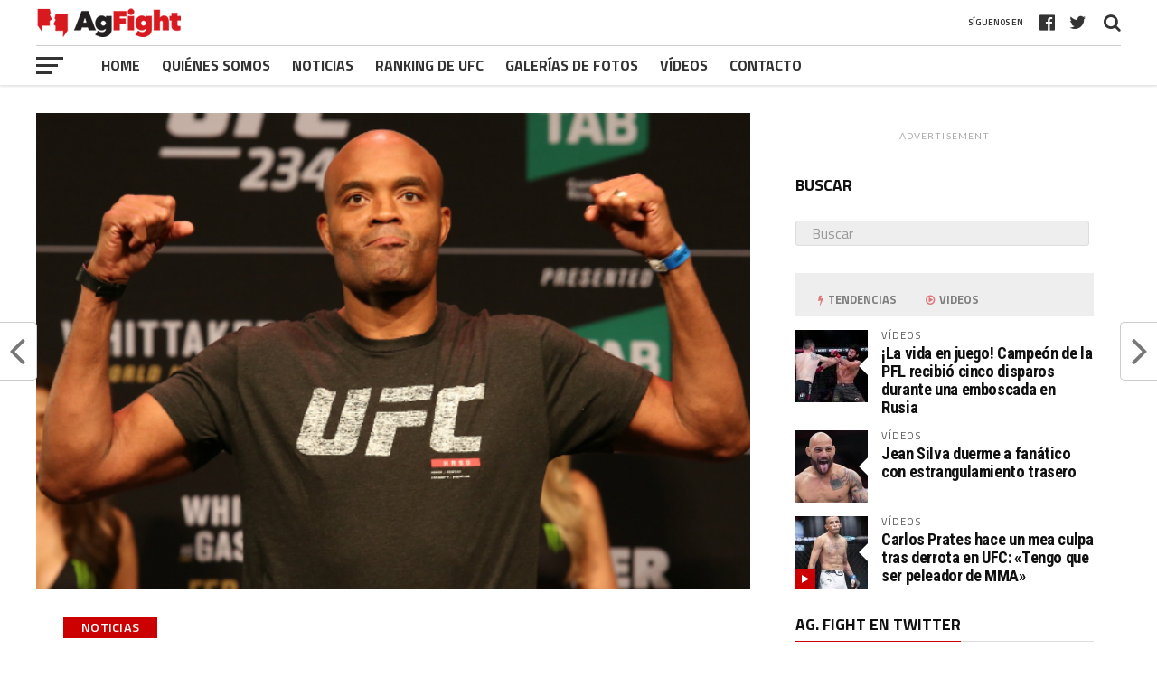

--- FILE ---
content_type: text/html; charset=UTF-8
request_url: https://es.agfight.com/anderson-silva-celebra-victoria-de-su-hijo-en-debut-en-el-muay-thai-vealo/
body_size: 19392
content:
<!DOCTYPE html>
<html lang="es">
<head><meta charset="UTF-8" ><script>if(navigator.userAgent.match(/MSIE|Internet Explorer/i)||navigator.userAgent.match(/Trident\/7\..*?rv:11/i)){var href=document.location.href;if(!href.match(/[?&]nowprocket/)){if(href.indexOf("?")==-1){if(href.indexOf("#")==-1){document.location.href=href+"?nowprocket=1"}else{document.location.href=href.replace("#","?nowprocket=1#")}}else{if(href.indexOf("#")==-1){document.location.href=href+"&nowprocket=1"}else{document.location.href=href.replace("#","&nowprocket=1#")}}}}</script><script>class RocketLazyLoadScripts{constructor(){this.triggerEvents=["keydown","mousedown","mousemove","touchmove","touchstart","touchend","wheel"],this.userEventHandler=this._triggerListener.bind(this),this.touchStartHandler=this._onTouchStart.bind(this),this.touchMoveHandler=this._onTouchMove.bind(this),this.touchEndHandler=this._onTouchEnd.bind(this),this.clickHandler=this._onClick.bind(this),this.interceptedClicks=[],window.addEventListener("pageshow",t=>{this.persisted=t.persisted}),window.addEventListener("DOMContentLoaded",()=>{this._preconnect3rdParties()}),this.delayedScripts={normal:[],async:[],defer:[]},this.trash=[],this.allJQueries=[]}_addUserInteractionListener(t){if(document.hidden){t._triggerListener();return}this.triggerEvents.forEach(e=>window.addEventListener(e,t.userEventHandler,{passive:!0})),window.addEventListener("touchstart",t.touchStartHandler,{passive:!0}),window.addEventListener("mousedown",t.touchStartHandler),document.addEventListener("visibilitychange",t.userEventHandler)}_removeUserInteractionListener(){this.triggerEvents.forEach(t=>window.removeEventListener(t,this.userEventHandler,{passive:!0})),document.removeEventListener("visibilitychange",this.userEventHandler)}_onTouchStart(t){"HTML"!==t.target.tagName&&(window.addEventListener("touchend",this.touchEndHandler),window.addEventListener("mouseup",this.touchEndHandler),window.addEventListener("touchmove",this.touchMoveHandler,{passive:!0}),window.addEventListener("mousemove",this.touchMoveHandler),t.target.addEventListener("click",this.clickHandler),this._renameDOMAttribute(t.target,"onclick","rocket-onclick"),this._pendingClickStarted())}_onTouchMove(t){window.removeEventListener("touchend",this.touchEndHandler),window.removeEventListener("mouseup",this.touchEndHandler),window.removeEventListener("touchmove",this.touchMoveHandler,{passive:!0}),window.removeEventListener("mousemove",this.touchMoveHandler),t.target.removeEventListener("click",this.clickHandler),this._renameDOMAttribute(t.target,"rocket-onclick","onclick"),this._pendingClickFinished()}_onTouchEnd(t){window.removeEventListener("touchend",this.touchEndHandler),window.removeEventListener("mouseup",this.touchEndHandler),window.removeEventListener("touchmove",this.touchMoveHandler,{passive:!0}),window.removeEventListener("mousemove",this.touchMoveHandler)}_onClick(t){t.target.removeEventListener("click",this.clickHandler),this._renameDOMAttribute(t.target,"rocket-onclick","onclick"),this.interceptedClicks.push(t),t.preventDefault(),t.stopPropagation(),t.stopImmediatePropagation(),this._pendingClickFinished()}_replayClicks(){window.removeEventListener("touchstart",this.touchStartHandler,{passive:!0}),window.removeEventListener("mousedown",this.touchStartHandler),this.interceptedClicks.forEach(t=>{t.target.dispatchEvent(new MouseEvent("click",{view:t.view,bubbles:!0,cancelable:!0}))})}_waitForPendingClicks(){return new Promise(t=>{this._isClickPending?this._pendingClickFinished=t:t()})}_pendingClickStarted(){this._isClickPending=!0}_pendingClickFinished(){this._isClickPending=!1}_renameDOMAttribute(t,e,r){t.hasAttribute&&t.hasAttribute(e)&&(event.target.setAttribute(r,event.target.getAttribute(e)),event.target.removeAttribute(e))}_triggerListener(){this._removeUserInteractionListener(this),"loading"===document.readyState?document.addEventListener("DOMContentLoaded",this._loadEverythingNow.bind(this)):this._loadEverythingNow()}_preconnect3rdParties(){let t=[];document.querySelectorAll("script[type=rocketlazyloadscript]").forEach(e=>{if(e.hasAttribute("src")){let r=new URL(e.src).origin;r!==location.origin&&t.push({src:r,crossOrigin:e.crossOrigin||"module"===e.getAttribute("data-rocket-type")})}}),t=[...new Map(t.map(t=>[JSON.stringify(t),t])).values()],this._batchInjectResourceHints(t,"preconnect")}async _loadEverythingNow(){this.lastBreath=Date.now(),this._delayEventListeners(this),this._delayJQueryReady(this),this._handleDocumentWrite(),this._registerAllDelayedScripts(),this._preloadAllScripts(),await this._loadScriptsFromList(this.delayedScripts.normal),await this._loadScriptsFromList(this.delayedScripts.defer),await this._loadScriptsFromList(this.delayedScripts.async);try{await this._triggerDOMContentLoaded(),await this._triggerWindowLoad()}catch(t){console.error(t)}window.dispatchEvent(new Event("rocket-allScriptsLoaded")),this._waitForPendingClicks().then(()=>{this._replayClicks()}),this._emptyTrash()}_registerAllDelayedScripts(){document.querySelectorAll("script[type=rocketlazyloadscript]").forEach(t=>{t.hasAttribute("data-rocket-src")?t.hasAttribute("async")&&!1!==t.async?this.delayedScripts.async.push(t):t.hasAttribute("defer")&&!1!==t.defer||"module"===t.getAttribute("data-rocket-type")?this.delayedScripts.defer.push(t):this.delayedScripts.normal.push(t):this.delayedScripts.normal.push(t)})}async _transformScript(t){return new Promise((await this._littleBreath(),navigator.userAgent.indexOf("Firefox/")>0||""===navigator.vendor)?e=>{let r=document.createElement("script");[...t.attributes].forEach(t=>{let e=t.nodeName;"type"!==e&&("data-rocket-type"===e&&(e="type"),"data-rocket-src"===e&&(e="src"),r.setAttribute(e,t.nodeValue))}),t.text&&(r.text=t.text),r.hasAttribute("src")?(r.addEventListener("load",e),r.addEventListener("error",e)):(r.text=t.text,e());try{t.parentNode.replaceChild(r,t)}catch(i){e()}}:async e=>{function r(){t.setAttribute("data-rocket-status","failed"),e()}try{let i=t.getAttribute("data-rocket-type"),n=t.getAttribute("data-rocket-src");t.text,i?(t.type=i,t.removeAttribute("data-rocket-type")):t.removeAttribute("type"),t.addEventListener("load",function r(){t.setAttribute("data-rocket-status","executed"),e()}),t.addEventListener("error",r),n?(t.removeAttribute("data-rocket-src"),t.src=n):t.src="data:text/javascript;base64,"+window.btoa(unescape(encodeURIComponent(t.text)))}catch(s){r()}})}async _loadScriptsFromList(t){let e=t.shift();return e&&e.isConnected?(await this._transformScript(e),this._loadScriptsFromList(t)):Promise.resolve()}_preloadAllScripts(){this._batchInjectResourceHints([...this.delayedScripts.normal,...this.delayedScripts.defer,...this.delayedScripts.async],"preload")}_batchInjectResourceHints(t,e){var r=document.createDocumentFragment();t.forEach(t=>{let i=t.getAttribute&&t.getAttribute("data-rocket-src")||t.src;if(i){let n=document.createElement("link");n.href=i,n.rel=e,"preconnect"!==e&&(n.as="script"),t.getAttribute&&"module"===t.getAttribute("data-rocket-type")&&(n.crossOrigin=!0),t.crossOrigin&&(n.crossOrigin=t.crossOrigin),t.integrity&&(n.integrity=t.integrity),r.appendChild(n),this.trash.push(n)}}),document.head.appendChild(r)}_delayEventListeners(t){let e={};function r(t,r){!function t(r){!e[r]&&(e[r]={originalFunctions:{add:r.addEventListener,remove:r.removeEventListener},eventsToRewrite:[]},r.addEventListener=function(){arguments[0]=i(arguments[0]),e[r].originalFunctions.add.apply(r,arguments)},r.removeEventListener=function(){arguments[0]=i(arguments[0]),e[r].originalFunctions.remove.apply(r,arguments)});function i(t){return e[r].eventsToRewrite.indexOf(t)>=0?"rocket-"+t:t}}(t),e[t].eventsToRewrite.push(r)}function i(t,e){let r=t[e];Object.defineProperty(t,e,{get:()=>r||function(){},set(i){t["rocket"+e]=r=i}})}r(document,"DOMContentLoaded"),r(window,"DOMContentLoaded"),r(window,"load"),r(window,"pageshow"),r(document,"readystatechange"),i(document,"onreadystatechange"),i(window,"onload"),i(window,"onpageshow")}_delayJQueryReady(t){let e;function r(r){if(r&&r.fn&&!t.allJQueries.includes(r)){r.fn.ready=r.fn.init.prototype.ready=function(e){return t.domReadyFired?e.bind(document)(r):document.addEventListener("rocket-DOMContentLoaded",()=>e.bind(document)(r)),r([])};let i=r.fn.on;r.fn.on=r.fn.init.prototype.on=function(){if(this[0]===window){function t(t){return t.split(" ").map(t=>"load"===t||0===t.indexOf("load.")?"rocket-jquery-load":t).join(" ")}"string"==typeof arguments[0]||arguments[0]instanceof String?arguments[0]=t(arguments[0]):"object"==typeof arguments[0]&&Object.keys(arguments[0]).forEach(e=>{delete Object.assign(arguments[0],{[t(e)]:arguments[0][e]})[e]})}return i.apply(this,arguments),this},t.allJQueries.push(r)}e=r}r(window.jQuery),Object.defineProperty(window,"jQuery",{get:()=>e,set(t){r(t)}})}async _triggerDOMContentLoaded(){this.domReadyFired=!0,await this._littleBreath(),document.dispatchEvent(new Event("rocket-DOMContentLoaded")),await this._littleBreath(),window.dispatchEvent(new Event("rocket-DOMContentLoaded")),await this._littleBreath(),document.dispatchEvent(new Event("rocket-readystatechange")),await this._littleBreath(),document.rocketonreadystatechange&&document.rocketonreadystatechange()}async _triggerWindowLoad(){await this._littleBreath(),window.dispatchEvent(new Event("rocket-load")),await this._littleBreath(),window.rocketonload&&window.rocketonload(),await this._littleBreath(),this.allJQueries.forEach(t=>t(window).trigger("rocket-jquery-load")),await this._littleBreath();let t=new Event("rocket-pageshow");t.persisted=this.persisted,window.dispatchEvent(t),await this._littleBreath(),window.rocketonpageshow&&window.rocketonpageshow({persisted:this.persisted})}_handleDocumentWrite(){let t=new Map;document.write=document.writeln=function(e){let r=document.currentScript;r||console.error("WPRocket unable to document.write this: "+e);let i=document.createRange(),n=r.parentElement,s=t.get(r);void 0===s&&(s=r.nextSibling,t.set(r,s));let a=document.createDocumentFragment();i.setStart(a,0),a.appendChild(i.createContextualFragment(e)),n.insertBefore(a,s)}}async _littleBreath(){Date.now()-this.lastBreath>45&&(await this._requestAnimFrame(),this.lastBreath=Date.now())}async _requestAnimFrame(){return document.hidden?new Promise(t=>setTimeout(t)):new Promise(t=>requestAnimationFrame(t))}_emptyTrash(){this.trash.forEach(t=>t.remove())}static run(){let t=new RocketLazyLoadScripts;t._addUserInteractionListener(t)}}RocketLazyLoadScripts.run();</script>

<meta name="viewport" id="viewport" content="width=device-width, initial-scale=1.0, maximum-scale=1.0, minimum-scale=1.0, user-scalable=no" />
<link rel="pingback" href="https://es.agfight.com/xmlrpc.php" />
<meta property="og:image" content="https://nbg1.your-objectstorage.com/agfight/es/wp-content/uploads/2019/03/anderson-silva.jpg" />
<meta name="twitter:image" content="https://nbg1.your-objectstorage.com/agfight/es/wp-content/uploads/2019/03/anderson-silva.jpg" />
<meta property="og:type" content="article" />
<meta property="og:description" content="Gabriel Romanelli Silva, hijo del ex-campeón del UFC, Anderson Silva, debutó en el muay thai amateur con victoria. En el evento &#8216;WCK Full Rules Muay Thai&#8217;, realizado este sábado en California (EUA), el descendiente del peso medio (84 kg) de Ultimate noqueó a Nick Navarro en el segundo round, para el orgullo de su padre. [&hellip;]" />
<meta name="twitter:card" content="summary">
<meta name="twitter:url" content="https://es.agfight.com/anderson-silva-celebra-victoria-de-su-hijo-en-debut-en-el-muay-thai-vealo/">
<meta name="twitter:title" content="Anderson Silva celebra victoria de su hijo en debut en el muay thai; véalo">
<meta name="twitter:description" content="Gabriel Romanelli Silva, hijo del ex-campeón del UFC, Anderson Silva, debutó en el muay thai amateur con victoria. En el evento &#8216;WCK Full Rules Muay Thai&#8217;, realizado este sábado en California (EUA), el descendiente del peso medio (84 kg) de Ultimate noqueó a Nick Navarro en el segundo round, para el orgullo de su padre. [&hellip;]">
<meta name='robots' content='index, follow, max-image-preview:large, max-snippet:-1, max-video-preview:-1' />
	<style>img:is([sizes="auto" i], [sizes^="auto," i]) { contain-intrinsic-size: 3000px 1500px }</style>
	
	<!-- This site is optimized with the Yoast SEO Premium plugin v20.5 (Yoast SEO v21.5) - https://yoast.com/wordpress/plugins/seo/ -->
	<title>Anderson Silva celebra victoria de su hijo en debut en el muay thai; véalo - Ag. Fight - Agencia de noticias</title>
	<link rel="canonical" href="https://es.agfight.com/anderson-silva-celebra-victoria-de-su-hijo-en-debut-en-el-muay-thai-vealo/" />
	<meta property="og:locale" content="es_ES" />
	<meta property="og:type" content="article" />
	<meta property="og:title" content="Anderson Silva celebra victoria de su hijo en debut en el muay thai; véalo" />
	<meta property="og:description" content="Gabriel Romanelli Silva, hijo del ex-campeón del UFC, Anderson Silva, debutó en el muay thai amateur con victoria. En el evento &#8216;WCK Full Rules Muay Thai&#8217;, realizado este sábado en California (EUA), el descendiente del peso medio (84 kg) de Ultimate noqueó a Nick Navarro en el segundo round, para el orgullo de su padre. [&hellip;]" />
	<meta property="og:url" content="https://es.agfight.com/anderson-silva-celebra-victoria-de-su-hijo-en-debut-en-el-muay-thai-vealo/" />
	<meta property="og:site_name" content="Ag. Fight - Agencia de noticias" />
	<meta property="article:published_time" content="2019-06-17T15:25:34+00:00" />
	<meta property="article:modified_time" content="2019-06-17T15:33:50+00:00" />
	<meta property="og:image" content="https://es.agfight.com/wp-content/uploads/2019/03/anderson-silva.jpg" />
	<meta property="og:image:width" content="600" />
	<meta property="og:image:height" content="400" />
	<meta property="og:image:type" content="image/jpeg" />
	<meta name="author" content="Manuel Guacaran" />
	<meta name="twitter:card" content="summary_large_image" />
	<meta name="twitter:label1" content="Escrito por" />
	<meta name="twitter:data1" content="Manuel Guacaran" />
	<meta name="twitter:label2" content="Tiempo de lectura" />
	<meta name="twitter:data2" content="2 minutos" />
	<script type="application/ld+json" class="yoast-schema-graph">{"@context":"https://schema.org","@graph":[{"@type":"Article","@id":"https://es.agfight.com/anderson-silva-celebra-victoria-de-su-hijo-en-debut-en-el-muay-thai-vealo/#article","isPartOf":{"@id":"https://es.agfight.com/anderson-silva-celebra-victoria-de-su-hijo-en-debut-en-el-muay-thai-vealo/"},"author":{"name":"Manuel Guacaran","@id":"https://es.agfight.com/#/schema/person/1c83adbda8bc6bf5a9924813d9ddee4e"},"headline":"Anderson Silva celebra victoria de su hijo en debut en el muay thai; véalo","datePublished":"2019-06-17T15:25:34+00:00","dateModified":"2019-06-17T15:33:50+00:00","mainEntityOfPage":{"@id":"https://es.agfight.com/anderson-silva-celebra-victoria-de-su-hijo-en-debut-en-el-muay-thai-vealo/"},"wordCount":364,"publisher":{"@id":"https://es.agfight.com/#organization"},"image":{"@id":"https://es.agfight.com/anderson-silva-celebra-victoria-de-su-hijo-en-debut-en-el-muay-thai-vealo/#primaryimage"},"thumbnailUrl":"https://nbg1.your-objectstorage.com/agfight/es/wp-content/uploads/2019/03/anderson-silva.jpg","keywords":["UFC","MMA","Anderson Silva","hijo","estrella","victoria","muay thai"],"articleSection":["Noticias"],"inLanguage":"es"},{"@type":"WebPage","@id":"https://es.agfight.com/anderson-silva-celebra-victoria-de-su-hijo-en-debut-en-el-muay-thai-vealo/","url":"https://es.agfight.com/anderson-silva-celebra-victoria-de-su-hijo-en-debut-en-el-muay-thai-vealo/","name":"Anderson Silva celebra victoria de su hijo en debut en el muay thai; véalo - Ag. Fight - Agencia de noticias","isPartOf":{"@id":"https://es.agfight.com/#website"},"primaryImageOfPage":{"@id":"https://es.agfight.com/anderson-silva-celebra-victoria-de-su-hijo-en-debut-en-el-muay-thai-vealo/#primaryimage"},"image":{"@id":"https://es.agfight.com/anderson-silva-celebra-victoria-de-su-hijo-en-debut-en-el-muay-thai-vealo/#primaryimage"},"thumbnailUrl":"https://nbg1.your-objectstorage.com/agfight/es/wp-content/uploads/2019/03/anderson-silva.jpg","datePublished":"2019-06-17T15:25:34+00:00","dateModified":"2019-06-17T15:33:50+00:00","breadcrumb":{"@id":"https://es.agfight.com/anderson-silva-celebra-victoria-de-su-hijo-en-debut-en-el-muay-thai-vealo/#breadcrumb"},"inLanguage":"es","potentialAction":[{"@type":"ReadAction","target":["https://es.agfight.com/anderson-silva-celebra-victoria-de-su-hijo-en-debut-en-el-muay-thai-vealo/"]}]},{"@type":"ImageObject","inLanguage":"es","@id":"https://es.agfight.com/anderson-silva-celebra-victoria-de-su-hijo-en-debut-en-el-muay-thai-vealo/#primaryimage","url":"https://nbg1.your-objectstorage.com/agfight/es/wp-content/uploads/2019/03/anderson-silva.jpg","contentUrl":"https://nbg1.your-objectstorage.com/agfight/es/wp-content/uploads/2019/03/anderson-silva.jpg","width":600,"height":400,"caption":"Jon Roberts/ Ag Fight"},{"@type":"BreadcrumbList","@id":"https://es.agfight.com/anderson-silva-celebra-victoria-de-su-hijo-en-debut-en-el-muay-thai-vealo/#breadcrumb","itemListElement":[{"@type":"ListItem","position":1,"name":"Início","item":"https://es.agfight.com/"},{"@type":"ListItem","position":2,"name":"Anderson Silva celebra victoria de su hijo en debut en el muay thai; véalo"}]},{"@type":"WebSite","@id":"https://es.agfight.com/#website","url":"https://es.agfight.com/","name":"Ag. Fight - Agencia de noticias","description":"","publisher":{"@id":"https://es.agfight.com/#organization"},"potentialAction":[{"@type":"SearchAction","target":{"@type":"EntryPoint","urlTemplate":"https://es.agfight.com/?s={search_term_string}"},"query-input":"required name=search_term_string"}],"inLanguage":"es"},{"@type":"Organization","@id":"https://es.agfight.com/#organization","name":"Ag. Fight","url":"https://es.agfight.com/","logo":{"@type":"ImageObject","inLanguage":"es","@id":"https://es.agfight.com/#/schema/logo/image/","url":"https://es.agfight.com/wp-content/uploads/2020/08/agfight-logo.png","contentUrl":"https://es.agfight.com/wp-content/uploads/2020/08/agfight-logo.png","width":250,"height":50,"caption":"Ag. Fight"},"image":{"@id":"https://es.agfight.com/#/schema/logo/image/"}},{"@type":"Person","@id":"https://es.agfight.com/#/schema/person/1c83adbda8bc6bf5a9924813d9ddee4e","name":"Manuel Guacaran","url":"https://es.agfight.com/author/manuel/"}]}</script>
	<!-- / Yoast SEO Premium plugin. -->


<link rel="amphtml" href="https://es.agfight.com/anderson-silva-celebra-victoria-de-su-hijo-en-debut-en-el-muay-thai-vealo/amp/" /><meta name="generator" content="AMP for WP 1.0.91.1"/><link rel='dns-prefetch' href='//code.jquery.com' />
<link rel='dns-prefetch' href='//www.googletagmanager.com' />
<link rel='dns-prefetch' href='//fonts.googleapis.com' />
<link rel="alternate" type="application/rss+xml" title="Ag. Fight - Agencia de noticias &raquo; Feed" href="https://es.agfight.com/feed/" />
<link rel="alternate" type="application/rss+xml" title="Ag. Fight - Agencia de noticias &raquo; Feed de los comentarios" href="https://es.agfight.com/comments/feed/" />
<style id='classic-theme-styles-inline-css' type='text/css'>
/*! This file is auto-generated */
.wp-block-button__link{color:#fff;background-color:#32373c;border-radius:9999px;box-shadow:none;text-decoration:none;padding:calc(.667em + 2px) calc(1.333em + 2px);font-size:1.125em}.wp-block-file__button{background:#32373c;color:#fff;text-decoration:none}
</style>
<style id='global-styles-inline-css' type='text/css'>
:root{--wp--preset--aspect-ratio--square: 1;--wp--preset--aspect-ratio--4-3: 4/3;--wp--preset--aspect-ratio--3-4: 3/4;--wp--preset--aspect-ratio--3-2: 3/2;--wp--preset--aspect-ratio--2-3: 2/3;--wp--preset--aspect-ratio--16-9: 16/9;--wp--preset--aspect-ratio--9-16: 9/16;--wp--preset--color--black: #000000;--wp--preset--color--cyan-bluish-gray: #abb8c3;--wp--preset--color--white: #ffffff;--wp--preset--color--pale-pink: #f78da7;--wp--preset--color--vivid-red: #cf2e2e;--wp--preset--color--luminous-vivid-orange: #ff6900;--wp--preset--color--luminous-vivid-amber: #fcb900;--wp--preset--color--light-green-cyan: #7bdcb5;--wp--preset--color--vivid-green-cyan: #00d084;--wp--preset--color--pale-cyan-blue: #8ed1fc;--wp--preset--color--vivid-cyan-blue: #0693e3;--wp--preset--color--vivid-purple: #9b51e0;--wp--preset--gradient--vivid-cyan-blue-to-vivid-purple: linear-gradient(135deg,rgba(6,147,227,1) 0%,rgb(155,81,224) 100%);--wp--preset--gradient--light-green-cyan-to-vivid-green-cyan: linear-gradient(135deg,rgb(122,220,180) 0%,rgb(0,208,130) 100%);--wp--preset--gradient--luminous-vivid-amber-to-luminous-vivid-orange: linear-gradient(135deg,rgba(252,185,0,1) 0%,rgba(255,105,0,1) 100%);--wp--preset--gradient--luminous-vivid-orange-to-vivid-red: linear-gradient(135deg,rgba(255,105,0,1) 0%,rgb(207,46,46) 100%);--wp--preset--gradient--very-light-gray-to-cyan-bluish-gray: linear-gradient(135deg,rgb(238,238,238) 0%,rgb(169,184,195) 100%);--wp--preset--gradient--cool-to-warm-spectrum: linear-gradient(135deg,rgb(74,234,220) 0%,rgb(151,120,209) 20%,rgb(207,42,186) 40%,rgb(238,44,130) 60%,rgb(251,105,98) 80%,rgb(254,248,76) 100%);--wp--preset--gradient--blush-light-purple: linear-gradient(135deg,rgb(255,206,236) 0%,rgb(152,150,240) 100%);--wp--preset--gradient--blush-bordeaux: linear-gradient(135deg,rgb(254,205,165) 0%,rgb(254,45,45) 50%,rgb(107,0,62) 100%);--wp--preset--gradient--luminous-dusk: linear-gradient(135deg,rgb(255,203,112) 0%,rgb(199,81,192) 50%,rgb(65,88,208) 100%);--wp--preset--gradient--pale-ocean: linear-gradient(135deg,rgb(255,245,203) 0%,rgb(182,227,212) 50%,rgb(51,167,181) 100%);--wp--preset--gradient--electric-grass: linear-gradient(135deg,rgb(202,248,128) 0%,rgb(113,206,126) 100%);--wp--preset--gradient--midnight: linear-gradient(135deg,rgb(2,3,129) 0%,rgb(40,116,252) 100%);--wp--preset--font-size--small: 13px;--wp--preset--font-size--medium: 20px;--wp--preset--font-size--large: 36px;--wp--preset--font-size--x-large: 42px;--wp--preset--spacing--20: 0.44rem;--wp--preset--spacing--30: 0.67rem;--wp--preset--spacing--40: 1rem;--wp--preset--spacing--50: 1.5rem;--wp--preset--spacing--60: 2.25rem;--wp--preset--spacing--70: 3.38rem;--wp--preset--spacing--80: 5.06rem;--wp--preset--shadow--natural: 6px 6px 9px rgba(0, 0, 0, 0.2);--wp--preset--shadow--deep: 12px 12px 50px rgba(0, 0, 0, 0.4);--wp--preset--shadow--sharp: 6px 6px 0px rgba(0, 0, 0, 0.2);--wp--preset--shadow--outlined: 6px 6px 0px -3px rgba(255, 255, 255, 1), 6px 6px rgba(0, 0, 0, 1);--wp--preset--shadow--crisp: 6px 6px 0px rgba(0, 0, 0, 1);}:where(.is-layout-flex){gap: 0.5em;}:where(.is-layout-grid){gap: 0.5em;}body .is-layout-flex{display: flex;}.is-layout-flex{flex-wrap: wrap;align-items: center;}.is-layout-flex > :is(*, div){margin: 0;}body .is-layout-grid{display: grid;}.is-layout-grid > :is(*, div){margin: 0;}:where(.wp-block-columns.is-layout-flex){gap: 2em;}:where(.wp-block-columns.is-layout-grid){gap: 2em;}:where(.wp-block-post-template.is-layout-flex){gap: 1.25em;}:where(.wp-block-post-template.is-layout-grid){gap: 1.25em;}.has-black-color{color: var(--wp--preset--color--black) !important;}.has-cyan-bluish-gray-color{color: var(--wp--preset--color--cyan-bluish-gray) !important;}.has-white-color{color: var(--wp--preset--color--white) !important;}.has-pale-pink-color{color: var(--wp--preset--color--pale-pink) !important;}.has-vivid-red-color{color: var(--wp--preset--color--vivid-red) !important;}.has-luminous-vivid-orange-color{color: var(--wp--preset--color--luminous-vivid-orange) !important;}.has-luminous-vivid-amber-color{color: var(--wp--preset--color--luminous-vivid-amber) !important;}.has-light-green-cyan-color{color: var(--wp--preset--color--light-green-cyan) !important;}.has-vivid-green-cyan-color{color: var(--wp--preset--color--vivid-green-cyan) !important;}.has-pale-cyan-blue-color{color: var(--wp--preset--color--pale-cyan-blue) !important;}.has-vivid-cyan-blue-color{color: var(--wp--preset--color--vivid-cyan-blue) !important;}.has-vivid-purple-color{color: var(--wp--preset--color--vivid-purple) !important;}.has-black-background-color{background-color: var(--wp--preset--color--black) !important;}.has-cyan-bluish-gray-background-color{background-color: var(--wp--preset--color--cyan-bluish-gray) !important;}.has-white-background-color{background-color: var(--wp--preset--color--white) !important;}.has-pale-pink-background-color{background-color: var(--wp--preset--color--pale-pink) !important;}.has-vivid-red-background-color{background-color: var(--wp--preset--color--vivid-red) !important;}.has-luminous-vivid-orange-background-color{background-color: var(--wp--preset--color--luminous-vivid-orange) !important;}.has-luminous-vivid-amber-background-color{background-color: var(--wp--preset--color--luminous-vivid-amber) !important;}.has-light-green-cyan-background-color{background-color: var(--wp--preset--color--light-green-cyan) !important;}.has-vivid-green-cyan-background-color{background-color: var(--wp--preset--color--vivid-green-cyan) !important;}.has-pale-cyan-blue-background-color{background-color: var(--wp--preset--color--pale-cyan-blue) !important;}.has-vivid-cyan-blue-background-color{background-color: var(--wp--preset--color--vivid-cyan-blue) !important;}.has-vivid-purple-background-color{background-color: var(--wp--preset--color--vivid-purple) !important;}.has-black-border-color{border-color: var(--wp--preset--color--black) !important;}.has-cyan-bluish-gray-border-color{border-color: var(--wp--preset--color--cyan-bluish-gray) !important;}.has-white-border-color{border-color: var(--wp--preset--color--white) !important;}.has-pale-pink-border-color{border-color: var(--wp--preset--color--pale-pink) !important;}.has-vivid-red-border-color{border-color: var(--wp--preset--color--vivid-red) !important;}.has-luminous-vivid-orange-border-color{border-color: var(--wp--preset--color--luminous-vivid-orange) !important;}.has-luminous-vivid-amber-border-color{border-color: var(--wp--preset--color--luminous-vivid-amber) !important;}.has-light-green-cyan-border-color{border-color: var(--wp--preset--color--light-green-cyan) !important;}.has-vivid-green-cyan-border-color{border-color: var(--wp--preset--color--vivid-green-cyan) !important;}.has-pale-cyan-blue-border-color{border-color: var(--wp--preset--color--pale-cyan-blue) !important;}.has-vivid-cyan-blue-border-color{border-color: var(--wp--preset--color--vivid-cyan-blue) !important;}.has-vivid-purple-border-color{border-color: var(--wp--preset--color--vivid-purple) !important;}.has-vivid-cyan-blue-to-vivid-purple-gradient-background{background: var(--wp--preset--gradient--vivid-cyan-blue-to-vivid-purple) !important;}.has-light-green-cyan-to-vivid-green-cyan-gradient-background{background: var(--wp--preset--gradient--light-green-cyan-to-vivid-green-cyan) !important;}.has-luminous-vivid-amber-to-luminous-vivid-orange-gradient-background{background: var(--wp--preset--gradient--luminous-vivid-amber-to-luminous-vivid-orange) !important;}.has-luminous-vivid-orange-to-vivid-red-gradient-background{background: var(--wp--preset--gradient--luminous-vivid-orange-to-vivid-red) !important;}.has-very-light-gray-to-cyan-bluish-gray-gradient-background{background: var(--wp--preset--gradient--very-light-gray-to-cyan-bluish-gray) !important;}.has-cool-to-warm-spectrum-gradient-background{background: var(--wp--preset--gradient--cool-to-warm-spectrum) !important;}.has-blush-light-purple-gradient-background{background: var(--wp--preset--gradient--blush-light-purple) !important;}.has-blush-bordeaux-gradient-background{background: var(--wp--preset--gradient--blush-bordeaux) !important;}.has-luminous-dusk-gradient-background{background: var(--wp--preset--gradient--luminous-dusk) !important;}.has-pale-ocean-gradient-background{background: var(--wp--preset--gradient--pale-ocean) !important;}.has-electric-grass-gradient-background{background: var(--wp--preset--gradient--electric-grass) !important;}.has-midnight-gradient-background{background: var(--wp--preset--gradient--midnight) !important;}.has-small-font-size{font-size: var(--wp--preset--font-size--small) !important;}.has-medium-font-size{font-size: var(--wp--preset--font-size--medium) !important;}.has-large-font-size{font-size: var(--wp--preset--font-size--large) !important;}.has-x-large-font-size{font-size: var(--wp--preset--font-size--x-large) !important;}
:where(.wp-block-post-template.is-layout-flex){gap: 1.25em;}:where(.wp-block-post-template.is-layout-grid){gap: 1.25em;}
:where(.wp-block-columns.is-layout-flex){gap: 2em;}:where(.wp-block-columns.is-layout-grid){gap: 2em;}
:root :where(.wp-block-pullquote){font-size: 1.5em;line-height: 1.6;}
</style>
<link data-minify="1" rel='stylesheet' id='wpo_min-header-0-css' href='https://es.agfight.com/wp-content/cache/min/1/wp-content/cache/wpo-minify/1769641644/assets/wpo-minify-header-aec34d57.min.css?ver=1769641646' type='text/css' media='all' />
<script type="rocketlazyloadscript" data-rocket-type="text/javascript" data-rocket-src="https://es.agfight.com/wp-content/cache/wpo-minify/1769641644/assets/wpo-minify-header-7a524aaa.min.js" id="wpo_min-header-1-js" defer></script>

<!-- Fragmento de código de Google Analytics añadido por Site Kit -->
<script type="rocketlazyloadscript" data-rocket-type="text/javascript" data-rocket-src="https://www.googletagmanager.com/gtag/js?id=UA-138052916-1" id="google_gtagjs-js" async></script>
<script type="rocketlazyloadscript" data-rocket-type="text/javascript" id="google_gtagjs-js-after">
/* <![CDATA[ */
window.dataLayer = window.dataLayer || [];function gtag(){dataLayer.push(arguments);}
gtag('set', 'linker', {"domains":["es.agfight.com"]} );
gtag("js", new Date());
gtag("set", "developer_id.dZTNiMT", true);
gtag("config", "UA-138052916-1", {"anonymize_ip":true});
gtag("config", "G-MYCYKMFE95");
/* ]]> */
</script>

<!-- Final del fragmento de código de Google Analytics añadido por Site Kit -->
<link rel="https://api.w.org/" href="https://es.agfight.com/wp-json/" /><link rel="alternate" title="JSON" type="application/json" href="https://es.agfight.com/wp-json/wp/v2/posts/129899" /><link rel="EditURI" type="application/rsd+xml" title="RSD" href="https://es.agfight.com/xmlrpc.php?rsd" />
<meta name="generator" content="WordPress 6.8.3" />
<link rel='shortlink' href='https://es.agfight.com/?p=129899' />
<link rel="alternate" title="oEmbed (JSON)" type="application/json+oembed" href="https://es.agfight.com/wp-json/oembed/1.0/embed?url=https%3A%2F%2Fes.agfight.com%2Fanderson-silva-celebra-victoria-de-su-hijo-en-debut-en-el-muay-thai-vealo%2F" />
<link rel="alternate" title="oEmbed (XML)" type="text/xml+oembed" href="https://es.agfight.com/wp-json/oembed/1.0/embed?url=https%3A%2F%2Fes.agfight.com%2Fanderson-silva-celebra-victoria-de-su-hijo-en-debut-en-el-muay-thai-vealo%2F&#038;format=xml" />
<meta name="generator" content="Site Kit by Google 1.113.0" /><link rel="icon" href="https://nbg1.your-objectstorage.com/agfight/es/wp-content/uploads/2020/06/agfight-16x16-favicon.png" sizes="32x32" />
<link rel="icon" href="https://nbg1.your-objectstorage.com/agfight/es/wp-content/uploads/2020/06/agfight-16x16-favicon.png" sizes="192x192" />
<link rel="apple-touch-icon" href="https://nbg1.your-objectstorage.com/agfight/es/wp-content/uploads/2020/06/agfight-16x16-favicon.png" />
<meta name="msapplication-TileImage" content="https://nbg1.your-objectstorage.com/agfight/es/wp-content/uploads/2020/06/agfight-16x16-favicon.png" />
<noscript><style id="rocket-lazyload-nojs-css">.rll-youtube-player, [data-lazy-src]{display:none !important;}</style></noscript></head>
<body class="wp-singular post-template-default single single-post postid-129899 single-format-standard wp-theme-agfight theiaPostSlider_body">
	<div id="mvp-fly-wrap">
	<div id="mvp-fly-menu-top" class="left relative">
		<div class="mvp-fly-top-out left relative">
			<div class="mvp-fly-top-in">
				<div id="mvp-fly-logo" class="left relative">
											<a href="https://es.agfight.com/"><img width="250" height="50" src="data:image/svg+xml,%3Csvg%20xmlns='http://www.w3.org/2000/svg'%20viewBox='0%200%20250%2050'%3E%3C/svg%3E" alt="Ag. Fight &#8211; Agencia de noticias" data-rjs="2" data-lazy-src="http://es.agfight.com/wp-content/uploads/2020/08/agfight-logo-1.png" /><noscript><img width="250" height="50" src="http://es.agfight.com/wp-content/uploads/2020/08/agfight-logo-1.png" alt="Ag. Fight &#8211; Agencia de noticias" data-rjs="2" /></noscript></a>
									</div><!--mvp-fly-logo-->
			</div><!--mvp-fly-top-in-->
			<div class="mvp-fly-but-wrap mvp-fly-but-menu mvp-fly-but-click">
				<span></span>
				<span></span>
				<span></span>
				<span></span>
			</div><!--mvp-fly-but-wrap-->
		</div><!--mvp-fly-top-out-->
	</div><!--mvp-fly-menu-top-->
	<div id="mvp-fly-menu-wrap">
		<nav class="mvp-fly-nav-menu left relative">
			<div class="menu-ag-fight-container"><ul id="menu-ag-fight" class="menu"><li id="menu-item-149690" class="menu-item menu-item-type-custom menu-item-object-custom menu-item-home menu-item-149690"><a href="https://es.agfight.com">Home</a></li>
<li id="menu-item-149689" class="menu-item menu-item-type-post_type menu-item-object-page menu-item-149689"><a href="https://es.agfight.com/qienes-somos/">Quiénes somos</a></li>
<li id="menu-item-149712" class="menu-item menu-item-type-taxonomy menu-item-object-category current-post-ancestor current-menu-parent current-post-parent menu-item-149712"><a href="https://es.agfight.com/noticias/">Noticias</a></li>
<li id="menu-item-150094" class="menu-item menu-item-type-post_type menu-item-object-page menu-item-150094"><a href="https://es.agfight.com/ranking-de-ufc/">Ranking de UFC</a></li>
<li id="menu-item-149713" class="menu-item menu-item-type-custom menu-item-object-custom menu-item-149713"><a href="https://es.agfight.com/galerias">Galerías de fotos</a></li>
<li id="menu-item-149711" class="menu-item menu-item-type-taxonomy menu-item-object-category menu-item-149711"><a href="https://es.agfight.com/videos/">Vídeos</a></li>
<li id="menu-item-149728" class="menu-item menu-item-type-post_type menu-item-object-page menu-item-149728"><a href="https://es.agfight.com/contacto/">Contacto</a></li>
</ul></div>		</nav>
	</div><!--mvp-fly-menu-wrap-->
	<div id="mvp-fly-soc-wrap">
		<span class="mvp-fly-soc-head">Síguenos en</span>
		<ul class="mvp-fly-soc-list left relative">
							<li><a href="https://www.facebook.com/agfightenespanol" target="_blank" class="fa fa-facebook-official fa-2"></a></li>
										<li><a href="https://twitter.com/agfightespanol?lang=hr" target="_blank" class="fa fa-twitter fa-2"></a></li>
																							</ul>
	</div><!--mvp-fly-soc-wrap-->
</div><!--mvp-fly-wrap-->				<div id="mvp-site" class="left relative">
		<div id="mvp-search-wrap">
			<div id="mvp-search-box">
				<form method="get" id="searchform" action="https://es.agfight.com/">
	<input type="text" name="s" id="s" value="Buscar" onfocus='if (this.value == "Buscar") { this.value = ""; }' onblur='if (this.value == "") { this.value = "Buscar"; }' />
	<input type="hidden" id="searchsubmit" value="Search" />
</form>			</div><!--mvp-search-box-->
			<div class="mvp-search-but-wrap mvp-search-click">
				<span></span>
				<span></span>
			</div><!--mvp-search-but-wrap-->
		</div><!--mvp-search-wrap-->
		<header id="mvp-top-head-wrap">
			<!-- <script type="rocketlazyloadscript" data-rocket-src="https://js.statig.com.br/barraiG/parceiros/barra_parceiros.js"></script> -->
													<nav id="mvp-main-nav-wrap">
				<div id="mvp-top-nav-wrap" class="left relative">
					<div class="mvp-main-box-cont">
						<div id="mvp-top-nav-cont" class="left relative">
							<div class="mvp-top-nav-right-out relative">
								<div class="mvp-top-nav-right-in">
									<div id="mvp-top-nav-left" class="left relative">
										<div class="mvp-top-nav-left-out relative">
											<div class="mvp-top-nav-menu-but left relative">
												<div class="mvp-fly-but-wrap mvp-fly-but-click left relative">
													<span></span>
													<span></span>
													<span></span>
													<span></span>
												</div><!--mvp-fly-but-wrap-->
											</div><!--mvp-top-nav-menu-but-->
											<div class="mvp-top-nav-left-in">
												<div id="mvp-top-nav-logo" class="left relative" itemscope itemtype="http://schema.org/Organization">
																											<a itemprop="url" href="https://es.agfight.com/"><img width="250" height="50" itemprop="logo" src="data:image/svg+xml,%3Csvg%20xmlns='http://www.w3.org/2000/svg'%20viewBox='0%200%20250%2050'%3E%3C/svg%3E" alt="Ag. Fight &#8211; Agencia de noticias" data-rjs="2" data-lazy-src="http://es.agfight.com/wp-content/uploads/2020/08/agfight-logo-1.png" /><noscript><img width="250" height="50" itemprop="logo" src="http://es.agfight.com/wp-content/uploads/2020/08/agfight-logo-1.png" alt="Ag. Fight &#8211; Agencia de noticias" data-rjs="2" /></noscript></a>
																																								<h2 class="mvp-logo-title">Ag. Fight &#8211; Agencia de noticias</h2>
																									</div><!--mvp-top-nav-logo-->
																							</div><!--mvp-top-nav-left-in-->
										</div><!--mvp-top-nav-left-out-->
									</div><!--mvp-top-nav-left-->
								</div><!--mvp-top-nav-right-in-->
								<div id="mvp-top-nav-right" class="right relative">
																		<div id="mvp-top-nav-soc" class="left relative">
																																																			<a href="https://twitter.com/agfightespanol?lang=hr" target="_blank"><span class="mvp-nav-soc-but fa fa-twitter fa-2"></span></a>
																															<a href="https://www.facebook.com/agfightenespanol" target="_blank"><span class="mvp-nav-soc-but fa fa-facebook-official fa-2"></span></a>
																				<span class="mvp-nav-soc-head">Síguenos en</span>
									</div><!--mvp-top-nav-soc-->
																		<span class="mvp-nav-search-but fa fa-search fa-2 mvp-search-click"></span>
								</div><!--mvp-top-nav-right-->
							</div><!--mvp-top-nav-right-out-->
						</div><!--mvp-top-nav-cont-->
					</div><!--mvp-main-box-cont-->
				</div><!--mvp-top-nav-wrap-->
				<div id="mvp-bot-nav-wrap" class="left relative">
					<div class="mvp-main-box-cont">
						<div id="mvp-bot-nav-cont" class="left">
							<div class="mvp-bot-nav-out">
								<div class="mvp-fly-but-wrap mvp-fly-but-click left relative">
									<span></span>
									<span></span>
									<span></span>
									<span></span>
								</div><!--mvp-fly-but-wrap-->
								<div class="mvp-bot-nav-in">
									<div id="mvp-nav-menu" class="left">
										<div class="menu-ag-fight-container"><ul id="menu-ag-fight-1" class="menu"><li class="menu-item menu-item-type-custom menu-item-object-custom menu-item-home menu-item-149690"><a href="https://es.agfight.com">Home</a></li>
<li class="menu-item menu-item-type-post_type menu-item-object-page menu-item-149689"><a href="https://es.agfight.com/qienes-somos/">Quiénes somos</a></li>
<li class="menu-item menu-item-type-taxonomy menu-item-object-category current-post-ancestor current-menu-parent current-post-parent menu-item-149712"><a href="https://es.agfight.com/noticias/">Noticias</a></li>
<li class="menu-item menu-item-type-post_type menu-item-object-page menu-item-150094"><a href="https://es.agfight.com/ranking-de-ufc/">Ranking de UFC</a></li>
<li class="menu-item menu-item-type-custom menu-item-object-custom menu-item-149713"><a href="https://es.agfight.com/galerias">Galerías de fotos</a></li>
<li class="menu-item menu-item-type-taxonomy menu-item-object-category menu-item-149711"><a href="https://es.agfight.com/videos/">Vídeos</a></li>
<li class="menu-item menu-item-type-post_type menu-item-object-page menu-item-149728"><a href="https://es.agfight.com/contacto/">Contacto</a></li>
</ul></div>									</div><!--mvp-nav-menu-->
								</div><!--mvp-bot-nav-in-->
							</div><!--mvp-bot-nav-out-->
						</div><!--mvp-bot-nav-cont-->
					</div><!--mvp-main-box-cont-->
				</div><!--mvp-bot-nav-wrap-->
			</nav><!--mvp-main-nav-wrap-->
		</header>
		<main id="mvp-main-wrap" class="left relative">
						<div id="mvp-main-body-wrap" class="left relative">
				<div class="mvp-main-box-cont">
					<div id="mvp-main-body" class="left relative">
										<article id="mvp-article-wrap" class="post-129899 post type-post status-publish format-standard has-post-thumbnail hentry category-noticias tag-ufc tag-mma tag-anderson-silva tag-hijo tag-estrella tag-victoria tag-muay-thai" itemscope itemtype="http://schema.org/NewsArticle">
		<div class="mvp-sec-pad left relative">
				<meta itemscope itemprop="mainEntityOfPage"  itemType="https://schema.org/WebPage" itemid="https://es.agfight.com/anderson-silva-celebra-victoria-de-su-hijo-en-debut-en-el-muay-thai-vealo/"/>
				<div class="mvp-post-content-out relative">
			<div class="mvp-post-content-in">
									<div id="mvp-post-content" class="left relative">
																																																	<div id="mvp-post-feat-img" class="left relative mvp-post-feat-img-wide2" itemprop="image" itemscope itemtype="https://schema.org/ImageObject">
											<img width="600" height="400" src="data:image/svg+xml,%3Csvg%20xmlns='http://www.w3.org/2000/svg'%20viewBox='0%200%20600%20400'%3E%3C/svg%3E" class="attachment- size- wp-post-image" alt="" decoding="async" fetchpriority="high" data-lazy-srcset="https://nbg1.your-objectstorage.com/agfight/es/wp-content/uploads/2019/03/anderson-silva.jpg 600w, https://nbg1.your-objectstorage.com/agfight/es/wp-content/uploads/2019/03/anderson-silva-300x200.jpg 300w" data-lazy-sizes="(max-width: 600px) 100vw, 600px" data-lazy-src="https://nbg1.your-objectstorage.com/agfight/es/wp-content/uploads/2019/03/anderson-silva.jpg" /><noscript><img width="600" height="400" src="https://nbg1.your-objectstorage.com/agfight/es/wp-content/uploads/2019/03/anderson-silva.jpg" class="attachment- size- wp-post-image" alt="" decoding="async" fetchpriority="high" srcset="https://nbg1.your-objectstorage.com/agfight/es/wp-content/uploads/2019/03/anderson-silva.jpg 600w, https://nbg1.your-objectstorage.com/agfight/es/wp-content/uploads/2019/03/anderson-silva-300x200.jpg 300w" sizes="(max-width: 600px) 100vw, 600px" /></noscript>																						<meta itemprop="url" content="https://nbg1.your-objectstorage.com/agfight/es/wp-content/uploads/2019/03/anderson-silva.jpg">
											<meta itemprop="width" content="600">
											<meta itemprop="height" content="400">
										</div><!--mvp-post-feat-img-->
																																																											<div class="mvp-content-box">
															<div id="mvp-article-head2" class="left relative">
																			<h3 class="mvp-post-cat left">
																								<a href="https://es.agfight.com/noticias/">
													<span class="mvp-post-cat left">
														Noticias													</span>
												</a>
										</h3>
																		<h1 class="mvp-post-title left entry-title" itemprop="headline">Anderson Silva celebra victoria de su hijo en debut en el muay thai; véalo</h1>
																												<div class="mvp-author-info-wrap left relative">
											<ul class="mvp-author-info-list left relative">
												<li class="mvp-author-info-thumb">
													<img src="data:image/svg+xml,%3Csvg%20xmlns='http://www.w3.org/2000/svg'%20viewBox='0%200%2046%2046'%3E%3C/svg%3E" class="avatar" width="46" height="46" data-lazy-src="https://agfight.com/wp-content/uploads/2021/09/logo_autor_es.png"><noscript><img src="https://agfight.com/wp-content/uploads/2021/09/logo_autor_es.png" class="avatar" width="46" height="46"></noscript>
												</li>
												<li class="mvp-author-info-name" itemprop="author" itemscope itemtype="https://schema.org/Person">
																									<p>por</p> <span class="author-name vcard fn author" itemprop="name"><b>Redação Ag. Fight</b></span>
																								</li>
																								<li class="mvp-author-info-date">
													<span class="mvp-post-date updated"><time class="post-date updated" itemprop="datePublished" datetime="2019-06-17">17 de junio de 2019</time></span>
													<meta itemprop="dateModified" content="2019-06-17"/>
												</li>
											</ul>
										</div><!--mvp-author-info-wrap-->
																	</div><!--mvp-article-head2-->
																										<div class="mvp-post-soc-out relative">
														<div id="mvp-post-soc-wrap" class="left relative">
								<ul class="mvp-post-soc-list left relative">
									<a href="#" onclick="window.open('http://www.facebook.com/sharer.php?u=https://es.agfight.com/anderson-silva-celebra-victoria-de-su-hijo-en-debut-en-el-muay-thai-vealo/&amp;t=Anderson Silva celebra victoria de su hijo en debut en el muay thai; véalo', 'facebookShare', 'width=626,height=436'); return false;" title="Share on Facebook">
									<li class="mvp-post-soc-fb">
										<i class="fa fa-2 fa-facebook" aria-hidden="true"></i>
									</li>
									</a>
									<a href="#" onclick="window.open('http://twitter.com/share?text=Anderson Silva celebra victoria de su hijo en debut en el muay thai; véalo -&amp;url=https://es.agfight.com/anderson-silva-celebra-victoria-de-su-hijo-en-debut-en-el-muay-thai-vealo/', 'twitterShare', 'width=626,height=436'); return false;" title="Tweet This Post">
									<li class="mvp-post-soc-twit">
										<i class="fa fa-2 fa-twitter" aria-hidden="true"></i>
									</li>
									</a>
									<a href="#" onclick="window.open('http://pinterest.com/pin/create/button/?url=https://es.agfight.com/anderson-silva-celebra-victoria-de-su-hijo-en-debut-en-el-muay-thai-vealo/&amp;media=https://nbg1.your-objectstorage.com/agfight/es/wp-content/uploads/2019/03/anderson-silva.jpg&amp;description=Anderson Silva celebra victoria de su hijo en debut en el muay thai; véalo', 'pinterestShare', 'width=750,height=350'); return false;" title="Pin This Post">
									<li class="mvp-post-soc-pin">
										<i class="fa fa-2 fa-pinterest-p" aria-hidden="true"></i>
									</li>
									</a>
									<a href="/cdn-cgi/l/email-protection#[base64]">
									<li class="mvp-post-soc-email">
										<i class="fa fa-2 fa-envelope" aria-hidden="true"></i>
									</li>
									</a>
																	</ul>
							</div><!--mvp-post-soc-wrap-->
														<div class="mvp-post-soc-in">
																																<div id="mvp-content-main" class="left relative" itemprop="articleBody">
																		<div id="tps_slideContainer_129899" class="theiaPostSlider_slides"><div class="theiaPostSlider_preloadedSlide">

<p>Gabriel Romanelli Silva, hijo del ex-campeón del UFC, Anderson Silva, debutó en el muay thai amateur con victoria. En el evento &#8216;WCK Full Rules Muay Thai&#8217;, realizado este sábado en California (EUA), el descendiente del peso medio (84 kg) de Ultimate noqueó a Nick Navarro en el segundo round, para el orgullo de su padre.</p>
<p>Por medio de publicación en Instagram (ver abajo o haga clic <a href="https://www.instagram.com/p/ByxWTEfgUOD/">aquí</a>), Anderson celebró la victoria de Gabriel y publicó un vídeo con parte del combate. Después de felicitar a su hijo, el ex-campeón del UFC -que se lesionó nuevamente durante su último desafío en mayo contra Jared Cannonier-, dejó abierta la posibilidad de colgar los guantes en un futuro próximo.</p>
<p>«Esta es tú conquista hijo mío, es la prueba de que toda la dedicación tiene su recompensa. Es fruto de mucha lucha y determinación, sólo el primer paso para una vida repleta de merecimientos, ¡puede estar seguro! Ahora es enfocarse. Continúe entrenando duro. ¡El secreto es hacerlo por amor siempre! Felicitaciones, estoy orgulloso, he visto mucho de mí hoy en ti, estoy feliz y creo que con certeza de que poder realmente parar está más cerca», escribió.</p>
<p>A los 44 años, Anderson suma hasta el momento un cartel de 34 victorias, diez derrotas y una pelea sin resultado como atleta profesional de MMA. Él dominó la división de los medios del UFC de 2006 a 2013, cuando sucumbió ante Chris Weidman.</p>
<blockquote class="instagram-media" style="background: #FFF; border: 0; border-radius: 3px; box-shadow: 0 0 1px 0 rgba(0,0,0,0.5),0 1px 10px 0 rgba(0,0,0,0.15); margin: 1px; max-width: 540px; min-width: 326px; padding: 0; width: calc(100% - 2px);" data-instgrm-captioned="" data-instgrm-permalink="https://www.instagram.com/p/ByxWTEfgUOD/" data-instgrm-version="12">
<div style="padding: 16px;">
<p>&nbsp;</p>
<div style="display: flex; flex-direction: row; align-items: center;">
<div style="background-color: #f4f4f4; border-radius: 50%; flex-grow: 0; height: 40px; margin-right: 14px; width: 40px;"></div>
<div style="display: flex; flex-direction: column; flex-grow: 1; justify-content: center;">
<div style="background-color: #f4f4f4; border-radius: 4px; flex-grow: 0; height: 14px; margin-bottom: 6px; width: 100px;"></div>
<div style="background-color: #f4f4f4; border-radius: 4px; flex-grow: 0; height: 14px; width: 60px;"></div>
</div>
</div>
<div style="padding: 19% 0;"></div>
<div style="display: block; height: 50px; margin: 0 auto 12px; width: 50px;"></div>
<div style="padding-top: 8px;">
<div style="color: #3897f0; font-family: Arial,sans-serif; font-size: 14px; font-style: normal; font-weight: 550; line-height: 18px;">Ver esta publicación en Instagram</div>
</div>
<div style="padding: 12.5% 0;"></div>
<div style="display: flex; flex-direction: row; margin-bottom: 14px; align-items: center;">
<div>
<div style="background-color: #f4f4f4; border-radius: 50%; height: 12.5px; width: 12.5px; transform: translateX(0px) translateY(7px);"></div>
<div style="background-color: #f4f4f4; height: 12.5px; transform: rotate(-45deg) translateX(3px) translateY(1px); width: 12.5px; flex-grow: 0; margin-right: 14px; margin-left: 2px;"></div>
<div style="background-color: #f4f4f4; border-radius: 50%; height: 12.5px; width: 12.5px; transform: translateX(9px) translateY(-18px);"></div>
</div>
<div style="margin-left: 8px;">
<div style="background-color: #f4f4f4; border-radius: 50%; flex-grow: 0; height: 20px; width: 20px;"></div>
<div style="width: 0; height: 0; border-top: 2px solid transparent; border-left: 6px solid #f4f4f4; border-bottom: 2px solid transparent; transform: translateX(16px) translateY(-4px) rotate(30deg);"></div>
</div>
<div style="margin-left: auto;">
<div style="width: 0px; border-top: 8px solid #F4F4F4; border-right: 8px solid transparent; transform: translateY(16px);"></div>
<div style="background-color: #f4f4f4; flex-grow: 0; height: 12px; width: 16px; transform: translateY(-4px);"></div>
<div style="width: 0; height: 0; border-top: 8px solid #F4F4F4; border-left: 8px solid transparent; transform: translateY(-4px) translateX(8px);"></div>
</div>
</div>
<p>&nbsp;</p>
<p style="margin: 8px 0 0 0; padding: 0 4px;"><a style="color: #000; font-family: Arial,sans-serif; font-size: 14px; font-style: normal; font-weight: normal; line-height: 17px; text-decoration: none; word-wrap: break-word;" href="https://www.instagram.com/p/ByxWTEfgUOD/" target="_blank" rel="noopener">Essa é sua conquista meu filho, é a prova de que toda dedicação tem seu reconhecimento, é fruto de muita luta e determinação, é apenas o primeiro passo para uma vida repleta de merecimentos, pode ter certeza!!! Agora é foco, continue treinando duro, o segredo é fazer por amor sempre!! Parabéns&#8230;estou orgulhoso, vi muito de mim hoje em vc, estou feliz e acho que a certeza de que posso realmente parar está mais próxima!!! Te amo Filho&#8230;Bad Boys</a></p>
<p style="color: #c9c8cd; font-family: Arial,sans-serif; font-size: 14px; line-height: 17px; margin-bottom: 0; margin-top: 8px; overflow: hidden; padding: 8px 0 7px; text-align: center; text-overflow: ellipsis; white-space: nowrap;">Una publicación compartida de <a style="color: #c9c8cd; font-family: Arial,sans-serif; font-size: 14px; font-style: normal; font-weight: normal; line-height: 17px;" href="https://www.instagram.com/spiderandersonsilva/" target="_blank" rel="noopener"> Anderson «The Spider» Silva</a> (@spiderandersonsilva) el <time style="font-family: Arial,sans-serif; font-size: 14px; line-height: 17px;" datetime="2019-06-16T12:44:22+00:00">16 Jun, 2019 a las 5:44 PDT</time></p>
</div>
</blockquote>
<p><script data-cfasync="false" src="/cdn-cgi/scripts/5c5dd728/cloudflare-static/email-decode.min.js"></script><script type="rocketlazyloadscript" async data-rocket-src="//www.instagram.com/embed.js"></script></p>

</div></div><div class="theiaPostSlider_footer _footer"></div><p><!-- END THEIA POST SLIDER --></p>
<div data-theiaPostSlider-sliderOptions='{&quot;slideContainer&quot;:&quot;#tps_slideContainer_129899&quot;,&quot;nav&quot;:[&quot;.theiaPostSlider_nav&quot;],&quot;navText&quot;:&quot;%{currentSlide} of %{totalSlides}&quot;,&quot;helperText&quot;:&quot;Use your &amp;leftarrow; &amp;rightarrow; (arrow) keys to browse&quot;,&quot;defaultSlide&quot;:0,&quot;transitionEffect&quot;:&quot;slide&quot;,&quot;transitionSpeed&quot;:400,&quot;keyboardShortcuts&quot;:true,&quot;scrollAfterRefresh&quot;:true,&quot;numberOfSlides&quot;:1,&quot;slides&quot;:[],&quot;useSlideSources&quot;:null,&quot;themeType&quot;:&quot;font&quot;,&quot;prevText&quot;:&quot;Prev&quot;,&quot;nextText&quot;:&quot;Next&quot;,&quot;buttonWidth&quot;:0,&quot;buttonWidth_post&quot;:0,&quot;postUrl&quot;:&quot;https:\/\/es.agfight.com\/anderson-silva-celebra-victoria-de-su-hijo-en-debut-en-el-muay-thai-vealo\/&quot;,&quot;postId&quot;:129899,&quot;refreshAds&quot;:false,&quot;refreshAdsEveryNSlides&quot;:1,&quot;adRefreshingMechanism&quot;:&quot;javascript&quot;,&quot;ajaxUrl&quot;:&quot;https:\/\/es.agfight.com\/wp-admin\/admin-ajax.php&quot;,&quot;loopSlides&quot;:false,&quot;scrollTopOffset&quot;:0,&quot;hideNavigationOnFirstSlide&quot;:false,&quot;isRtl&quot;:false,&quot;excludedWords&quot;:[&quot;&quot;],&quot;prevFontIcon&quot;:&quot;&lt;span aria-hidden=\&quot;true\&quot; class=\&quot;tps-icon-chevron-circle-left\&quot;&gt;&lt;\/span&gt;&quot;,&quot;nextFontIcon&quot;:&quot;&lt;span aria-hidden=\&quot;true\&quot; class=\&quot;tps-icon-chevron-circle-right\&quot;&gt;&lt;\/span&gt;&quot;}' 
					 data-theiaPostSlider-onChangeSlide='&quot;&quot;'></div>																																					<div class="mvp-post-tags">
											<span class="mvp-post-tags-header">Temas relacionados</span><span itemprop="keywords"><a href="https://es.agfight.com/tag/ufc/" rel="tag">UFC</a><a href="https://es.agfight.com/tag/mma/" rel="tag">MMA</a><a href="https://es.agfight.com/tag/anderson-silva/" rel="tag">Anderson Silva</a><a href="https://es.agfight.com/tag/hijo/" rel="tag">hijo</a><a href="https://es.agfight.com/tag/estrella/" rel="tag">estrella</a><a href="https://es.agfight.com/tag/victoria/" rel="tag">victoria</a><a href="https://es.agfight.com/tag/muay-thai/" rel="tag">muay thai</a></span>
										</div><!--mvp-post-tags-->
																		<div class="posts-nav-link">
																			</div><!--posts-nav-link-->
																		<div class="mvp-org-wrap" itemprop="publisher" itemscope itemtype="https://schema.org/Organization">
										<div class="mvp-org-logo" itemprop="logo" itemscope itemtype="https://schema.org/ImageObject">
																							<img width="250" height="50" src="data:image/svg+xml,%3Csvg%20xmlns='http://www.w3.org/2000/svg'%20viewBox='0%200%20250%2050'%3E%3C/svg%3E" data-lazy-src="http://es.agfight.com/wp-content/uploads/2020/08/agfight-logo-1.png"/><noscript><img width="250" height="50" src="http://es.agfight.com/wp-content/uploads/2020/08/agfight-logo-1.png"/></noscript>
												<meta itemprop="url" content="http://es.agfight.com/wp-content/uploads/2020/08/agfight-logo-1.png">
																					</div><!--mvp-org-logo-->
										<meta itemprop="name" content="Ag. Fight &#8211; Agencia de noticias">
									</div><!--mvp-org-wrap-->
								</div><!--mvp-content-main-->
															</div><!--mvp-post-soc-in-->
						</div><!--mvp-post-soc-out-->
						</div><!--mvp-content-box-->
					</div><!--mvp-post-content-->
											</div><!--mvp-post-content-in-->
							<div id="mvp-side-wrap" class="relative">
									<div class="mvp-widget-ad left relative">
				<span class="mvp-ad-label">Advertisement</span>
				<script type="rocketlazyloadscript" async data-rocket-src="https://pagead2.googlesyndication.com/pagead/js/adsbygoogle.js"></script>
<!-- ads responsive box -->
<ins class="adsbygoogle"
     style="display:block"
     data-ad-client="ca-pub-2986967443297427"
     data-ad-slot="8148880425"
     data-ad-format="auto"
     data-full-width-responsive="true"></ins>
<script type="rocketlazyloadscript">
     (adsbygoogle = window.adsbygoogle || []).push({});
</script>			</div><!--mvp-widget-ad-->
		<section id="search-4" class="mvp-side-widget widget_search"><h4 class="mvp-sec-head"><span class="mvp-sec-head">Buscar</span></h4><form method="get" id="searchform" action="https://es.agfight.com/">
	<input type="text" name="s" id="s" value="Buscar" onfocus='if (this.value == "Buscar") { this.value = ""; }' onblur='if (this.value == "") { this.value = "Buscar"; }' />
	<input type="hidden" id="searchsubmit" value="Search" />
</form></section><section id="mvp_tabber_widget-4" class="mvp-side-widget mvp_tabber_widget">
				<div class="mvp-side-tab-wrap left relative">
					<div class="mvp-side-tab-top left relative">
						<ul class="mvp-side-tab-list mvp-col-tabs">
							<li>
								<a href="#mvp-tab-col1"><span class="mvp-side-tab-head"><i class="fa fa-bolt" aria-hidden="true"></i>
 Tendencias</span></a>
							</li>
														<li>
								<a href="#mvp-tab-col2"><span class="mvp-side-tab-head"><i class="fa fa-play-circle-o" aria-hidden="true"></i>
 Videos</span></a>
							</li>
													</ul>
					</div><!--mvp-side-tab-top-->
					<div id="mvp-tab-col1" class="mvp-side-tab-main left relative mvp-tab-col-cont">
											</div><!--mvp-tab-col2-->
										<div id="mvp-tab-col2" class="mvp-side-tab-main left relative mvp-tab-col-cont">
													<div class="mvp-side-tab-story left relative">
																	<div class="mvp-side-tab-out relative">
										<a href="https://es.agfight.com/campeon-de-la-pfl-recibio-cinco-disparos-durante-una-emboscada-en-rusia/" rel="bookmark">
										<div class="mvp-side-tab-img left relative">
											<img width="80" height="80" src="data:image/svg+xml,%3Csvg%20xmlns='http://www.w3.org/2000/svg'%20viewBox='0%200%2080%2080'%3E%3C/svg%3E" class="attachment-mvp-small-thumb size-mvp-small-thumb wp-post-image" alt="" decoding="async" data-lazy-srcset="https://nbg1.your-objectstorage.com/agfight/es/wp-content/uploads/2025/07/timur-khizriev-bellator-luta-80x80.jpg 80w, https://nbg1.your-objectstorage.com/agfight/es/wp-content/uploads/2025/07/timur-khizriev-bellator-luta-150x150.jpg 150w, https://nbg1.your-objectstorage.com/agfight/es/wp-content/uploads/2025/07/timur-khizriev-bellator-luta.jpg 1200w" data-lazy-sizes="(max-width: 80px) 100vw, 80px" data-lazy-src="https://nbg1.your-objectstorage.com/agfight/es/wp-content/uploads/2025/07/timur-khizriev-bellator-luta-80x80.jpg" /><noscript><img width="80" height="80" src="https://nbg1.your-objectstorage.com/agfight/es/wp-content/uploads/2025/07/timur-khizriev-bellator-luta-80x80.jpg" class="attachment-mvp-small-thumb size-mvp-small-thumb wp-post-image" alt="" decoding="async" srcset="https://nbg1.your-objectstorage.com/agfight/es/wp-content/uploads/2025/07/timur-khizriev-bellator-luta-80x80.jpg 80w, https://nbg1.your-objectstorage.com/agfight/es/wp-content/uploads/2025/07/timur-khizriev-bellator-luta-150x150.jpg 150w, https://nbg1.your-objectstorage.com/agfight/es/wp-content/uploads/2025/07/timur-khizriev-bellator-luta.jpg 1200w" sizes="(max-width: 80px) 100vw, 80px" /></noscript>																					</div><!--mvp-side-tab-img-->
										</a>
										<div class="mvp-side-tab-in">
											<div class="mvp-side-tab-text left relative">
												<h3>
												VÍDEOS
												</h3>
												<h2><a href="https://es.agfight.com/campeon-de-la-pfl-recibio-cinco-disparos-durante-una-emboscada-en-rusia/" rel="bookmark">¡La vida en juego! Campeón de la PFL recibió cinco disparos durante una emboscada en Rusia</a></h2>
											</div><!--mvp-side-tab-text-->
										</div><!--mvp-side-tab-in-->
									</div><!--mvp-side-tab-out-->
															</div><!--mvp-side-tab-story-->
													<div class="mvp-side-tab-story left relative">
																	<div class="mvp-side-tab-out relative">
										<a href="https://es.agfight.com/jean-silva-duerme-a-fanatico-con-estrangulamiento-trasero/" rel="bookmark">
										<div class="mvp-side-tab-img left relative">
											<img width="80" height="80" src="data:image/svg+xml,%3Csvg%20xmlns='http://www.w3.org/2000/svg'%20viewBox='0%200%2080%2080'%3E%3C/svg%3E" class="attachment-mvp-small-thumb size-mvp-small-thumb wp-post-image" alt="Jean Silva" decoding="async" data-lazy-srcset="https://nbg1.your-objectstorage.com/agfight/es/wp-content/uploads/2025/02/jean-silva-ufc-seattle-lingua-comemoracao-80x80.webp 80w, https://nbg1.your-objectstorage.com/agfight/es/wp-content/uploads/2025/02/jean-silva-ufc-seattle-lingua-comemoracao-150x150.webp 150w, https://nbg1.your-objectstorage.com/agfight/es/wp-content/uploads/2025/02/jean-silva-ufc-seattle-lingua-comemoracao.webp 1200w" data-lazy-sizes="(max-width: 80px) 100vw, 80px" data-lazy-src="https://nbg1.your-objectstorage.com/agfight/es/wp-content/uploads/2025/02/jean-silva-ufc-seattle-lingua-comemoracao-80x80.webp" /><noscript><img width="80" height="80" src="https://nbg1.your-objectstorage.com/agfight/es/wp-content/uploads/2025/02/jean-silva-ufc-seattle-lingua-comemoracao-80x80.webp" class="attachment-mvp-small-thumb size-mvp-small-thumb wp-post-image" alt="Jean Silva" decoding="async" srcset="https://nbg1.your-objectstorage.com/agfight/es/wp-content/uploads/2025/02/jean-silva-ufc-seattle-lingua-comemoracao-80x80.webp 80w, https://nbg1.your-objectstorage.com/agfight/es/wp-content/uploads/2025/02/jean-silva-ufc-seattle-lingua-comemoracao-150x150.webp 150w, https://nbg1.your-objectstorage.com/agfight/es/wp-content/uploads/2025/02/jean-silva-ufc-seattle-lingua-comemoracao.webp 1200w" sizes="(max-width: 80px) 100vw, 80px" /></noscript>																					</div><!--mvp-side-tab-img-->
										</a>
										<div class="mvp-side-tab-in">
											<div class="mvp-side-tab-text left relative">
												<h3>
												VÍDEOS
												</h3>
												<h2><a href="https://es.agfight.com/jean-silva-duerme-a-fanatico-con-estrangulamiento-trasero/" rel="bookmark">Jean Silva duerme a fanático con estrangulamiento trasero</a></h2>
											</div><!--mvp-side-tab-text-->
										</div><!--mvp-side-tab-in-->
									</div><!--mvp-side-tab-out-->
															</div><!--mvp-side-tab-story-->
													<div class="mvp-side-tab-story left relative">
																	<div class="mvp-side-tab-out relative">
										<a href="https://es.agfight.com/carlos-prates-hace-un-mea-culpa-tras-derrota-en-ufc/" rel="bookmark">
										<div class="mvp-side-tab-img left relative">
											<img width="80" height="80" src="data:image/svg+xml,%3Csvg%20xmlns='http://www.w3.org/2000/svg'%20viewBox='0%200%2080%2080'%3E%3C/svg%3E" class="attachment-mvp-small-thumb size-mvp-small-thumb wp-post-image" alt="Carlos Prates" decoding="async" data-lazy-srcset="https://nbg1.your-objectstorage.com/agfight/es/wp-content/uploads/2025/05/carlos-prates-abre-luta-ufc-vegas-86-1000x600-1-80x80.webp 80w, https://nbg1.your-objectstorage.com/agfight/es/wp-content/uploads/2025/05/carlos-prates-abre-luta-ufc-vegas-86-1000x600-1-150x150.webp 150w, https://nbg1.your-objectstorage.com/agfight/es/wp-content/uploads/2025/05/carlos-prates-abre-luta-ufc-vegas-86-1000x600-1.webp 1000w" data-lazy-sizes="(max-width: 80px) 100vw, 80px" data-lazy-src="https://nbg1.your-objectstorage.com/agfight/es/wp-content/uploads/2025/05/carlos-prates-abre-luta-ufc-vegas-86-1000x600-1-80x80.webp" /><noscript><img width="80" height="80" src="https://nbg1.your-objectstorage.com/agfight/es/wp-content/uploads/2025/05/carlos-prates-abre-luta-ufc-vegas-86-1000x600-1-80x80.webp" class="attachment-mvp-small-thumb size-mvp-small-thumb wp-post-image" alt="Carlos Prates" decoding="async" srcset="https://nbg1.your-objectstorage.com/agfight/es/wp-content/uploads/2025/05/carlos-prates-abre-luta-ufc-vegas-86-1000x600-1-80x80.webp 80w, https://nbg1.your-objectstorage.com/agfight/es/wp-content/uploads/2025/05/carlos-prates-abre-luta-ufc-vegas-86-1000x600-1-150x150.webp 150w, https://nbg1.your-objectstorage.com/agfight/es/wp-content/uploads/2025/05/carlos-prates-abre-luta-ufc-vegas-86-1000x600-1.webp 1000w" sizes="(max-width: 80px) 100vw, 80px" /></noscript>																							<div class="mvp-vid-box-wrap">
													<i class="fa fa-2 fa-play" aria-hidden="true"></i>
												</div><!--mvp-vid-box-wrap-->
																					</div><!--mvp-side-tab-img-->
										</a>
										<div class="mvp-side-tab-in">
											<div class="mvp-side-tab-text left relative">
												<h3>
												VÍDEOS
												</h3>
												<h2><a href="https://es.agfight.com/carlos-prates-hace-un-mea-culpa-tras-derrota-en-ufc/" rel="bookmark">Carlos Prates hace un mea culpa tras derrota en UFC: «Tengo que ser peleador de MMA»</a></h2>
											</div><!--mvp-side-tab-text-->
										</div><!--mvp-side-tab-in-->
									</div><!--mvp-side-tab-out-->
															</div><!--mvp-side-tab-story-->
											</div><!--mvp-tab-col3-->
									</div><!--mvp-side-tab-wrap-->

		</section><section id="custom_html-3" class="widget_text mvp-side-widget widget_custom_html"><h4 class="mvp-sec-head"><span class="mvp-sec-head">Ag. Fight en Twitter</span></h4><div class="textwidget custom-html-widget"><a class="twitter-timeline" data-height="400" data-dnt="true" href="https://twitter.com/agfightespanol?ref_src=twsrc%5Etfw">Tweets by AgFight</a> <script type="rocketlazyloadscript" data-minify="1" async data-rocket-src="https://es.agfight.com/wp-content/cache/min/1/widgets.js?ver=1699057457" charset="utf-8"></script></div></section>			</div><!--mvp-side-wrap-->					</div><!--mvp-post-content-out-->
									<section id="mvp-more-post-wrap" class="left relative">
				<h4 class="mvp-sec-head"><span class="mvp-sec-head">Más en Noticias</span></h4>
				<ul class="mvp-more-post-list left relative">
											<li>
															<a href="https://es.agfight.com/los-brasilenos-dan-el-peso-y-confirman-sus-combates-en-ufc-vegas-110/" rel="bookmark">
								<div class="mvp-more-post-img left relative">
									<img width="400" height="240" src="data:image/svg+xml,%3Csvg%20xmlns='http://www.w3.org/2000/svg'%20viewBox='0%200%20400%20240'%3E%3C/svg%3E" class="mvp-reg-img wp-post-image" alt="Allan-Puro-Osso-Nascimento" decoding="async" data-lazy-srcset="https://nbg1.your-objectstorage.com/agfight/es/wp-content/uploads/2025/10/Allan-Puro-Osso-Nascimento-400x240.jpg 400w, https://nbg1.your-objectstorage.com/agfight/es/wp-content/uploads/2025/10/Allan-Puro-Osso-Nascimento-1000x600.jpg 1000w, https://nbg1.your-objectstorage.com/agfight/es/wp-content/uploads/2025/10/Allan-Puro-Osso-Nascimento.jpg 1200w" data-lazy-sizes="(max-width: 400px) 100vw, 400px" data-lazy-src="https://nbg1.your-objectstorage.com/agfight/es/wp-content/uploads/2025/10/Allan-Puro-Osso-Nascimento-400x240.jpg" /><noscript><img width="400" height="240" src="https://nbg1.your-objectstorage.com/agfight/es/wp-content/uploads/2025/10/Allan-Puro-Osso-Nascimento-400x240.jpg" class="mvp-reg-img wp-post-image" alt="Allan-Puro-Osso-Nascimento" decoding="async" srcset="https://nbg1.your-objectstorage.com/agfight/es/wp-content/uploads/2025/10/Allan-Puro-Osso-Nascimento-400x240.jpg 400w, https://nbg1.your-objectstorage.com/agfight/es/wp-content/uploads/2025/10/Allan-Puro-Osso-Nascimento-1000x600.jpg 1000w, https://nbg1.your-objectstorage.com/agfight/es/wp-content/uploads/2025/10/Allan-Puro-Osso-Nascimento.jpg 1200w" sizes="(max-width: 400px) 100vw, 400px" /></noscript>									<img width="80" height="80" src="data:image/svg+xml,%3Csvg%20xmlns='http://www.w3.org/2000/svg'%20viewBox='0%200%2080%2080'%3E%3C/svg%3E" class="mvp-mob-img wp-post-image" alt="Allan-Puro-Osso-Nascimento" decoding="async" data-lazy-srcset="https://nbg1.your-objectstorage.com/agfight/es/wp-content/uploads/2025/10/Allan-Puro-Osso-Nascimento-80x80.jpg 80w, https://nbg1.your-objectstorage.com/agfight/es/wp-content/uploads/2025/10/Allan-Puro-Osso-Nascimento-150x150.jpg 150w, https://nbg1.your-objectstorage.com/agfight/es/wp-content/uploads/2025/10/Allan-Puro-Osso-Nascimento.jpg 1200w" data-lazy-sizes="(max-width: 80px) 100vw, 80px" data-lazy-src="https://nbg1.your-objectstorage.com/agfight/es/wp-content/uploads/2025/10/Allan-Puro-Osso-Nascimento-80x80.jpg" /><noscript><img width="80" height="80" src="https://nbg1.your-objectstorage.com/agfight/es/wp-content/uploads/2025/10/Allan-Puro-Osso-Nascimento-80x80.jpg" class="mvp-mob-img wp-post-image" alt="Allan-Puro-Osso-Nascimento" decoding="async" srcset="https://nbg1.your-objectstorage.com/agfight/es/wp-content/uploads/2025/10/Allan-Puro-Osso-Nascimento-80x80.jpg 80w, https://nbg1.your-objectstorage.com/agfight/es/wp-content/uploads/2025/10/Allan-Puro-Osso-Nascimento-150x150.jpg 150w, https://nbg1.your-objectstorage.com/agfight/es/wp-content/uploads/2025/10/Allan-Puro-Osso-Nascimento.jpg 1200w" sizes="(max-width: 80px) 100vw, 80px" /></noscript>																	</div><!--mvp-more-post-img-->
								</a>
														<div class="mvp-more-post-text left relative">
								<h2><a href="https://es.agfight.com/los-brasilenos-dan-el-peso-y-confirman-sus-combates-en-ufc-vegas-110/" rel="bookmark">Los brasileños dan el peso y confirman sus combates en UFC Vegas 110</a></h2>
								<p>El viernes por la tarde (10), se llevó a cabo el pesaje oficial para...</p>
							</div><!--mvp-more-post-text-->
						</li>
											<li>
															<a href="https://es.agfight.com/max-holloway-asegura-que-la-revancha-con-oliveira-es-la-pelea-que-quiere/" rel="bookmark">
								<div class="mvp-more-post-img left relative">
									<img width="400" height="240" src="data:image/svg+xml,%3Csvg%20xmlns='http://www.w3.org/2000/svg'%20viewBox='0%200%20400%20240'%3E%3C/svg%3E" class="mvp-reg-img wp-post-image" alt="Max-Holloway-Apontando-Centro-UFC318" decoding="async" data-lazy-srcset="https://nbg1.your-objectstorage.com/agfight/es/wp-content/uploads/2025/07/Max-Holloway-Apontando-Centro-UFC318-400x240.webp 400w, https://nbg1.your-objectstorage.com/agfight/es/wp-content/uploads/2025/07/Max-Holloway-Apontando-Centro-UFC318-1000x600.webp 1000w, https://nbg1.your-objectstorage.com/agfight/es/wp-content/uploads/2025/07/Max-Holloway-Apontando-Centro-UFC318.webp 1200w" data-lazy-sizes="(max-width: 400px) 100vw, 400px" data-lazy-src="https://nbg1.your-objectstorage.com/agfight/es/wp-content/uploads/2025/07/Max-Holloway-Apontando-Centro-UFC318-400x240.webp" /><noscript><img width="400" height="240" src="https://nbg1.your-objectstorage.com/agfight/es/wp-content/uploads/2025/07/Max-Holloway-Apontando-Centro-UFC318-400x240.webp" class="mvp-reg-img wp-post-image" alt="Max-Holloway-Apontando-Centro-UFC318" decoding="async" srcset="https://nbg1.your-objectstorage.com/agfight/es/wp-content/uploads/2025/07/Max-Holloway-Apontando-Centro-UFC318-400x240.webp 400w, https://nbg1.your-objectstorage.com/agfight/es/wp-content/uploads/2025/07/Max-Holloway-Apontando-Centro-UFC318-1000x600.webp 1000w, https://nbg1.your-objectstorage.com/agfight/es/wp-content/uploads/2025/07/Max-Holloway-Apontando-Centro-UFC318.webp 1200w" sizes="(max-width: 400px) 100vw, 400px" /></noscript>									<img width="80" height="80" src="data:image/svg+xml,%3Csvg%20xmlns='http://www.w3.org/2000/svg'%20viewBox='0%200%2080%2080'%3E%3C/svg%3E" class="mvp-mob-img wp-post-image" alt="Max-Holloway-Apontando-Centro-UFC318" decoding="async" data-lazy-srcset="https://nbg1.your-objectstorage.com/agfight/es/wp-content/uploads/2025/07/Max-Holloway-Apontando-Centro-UFC318-80x80.webp 80w, https://nbg1.your-objectstorage.com/agfight/es/wp-content/uploads/2025/07/Max-Holloway-Apontando-Centro-UFC318-150x150.webp 150w, https://nbg1.your-objectstorage.com/agfight/es/wp-content/uploads/2025/07/Max-Holloway-Apontando-Centro-UFC318.webp 1200w" data-lazy-sizes="(max-width: 80px) 100vw, 80px" data-lazy-src="https://nbg1.your-objectstorage.com/agfight/es/wp-content/uploads/2025/07/Max-Holloway-Apontando-Centro-UFC318-80x80.webp" /><noscript><img width="80" height="80" src="https://nbg1.your-objectstorage.com/agfight/es/wp-content/uploads/2025/07/Max-Holloway-Apontando-Centro-UFC318-80x80.webp" class="mvp-mob-img wp-post-image" alt="Max-Holloway-Apontando-Centro-UFC318" decoding="async" srcset="https://nbg1.your-objectstorage.com/agfight/es/wp-content/uploads/2025/07/Max-Holloway-Apontando-Centro-UFC318-80x80.webp 80w, https://nbg1.your-objectstorage.com/agfight/es/wp-content/uploads/2025/07/Max-Holloway-Apontando-Centro-UFC318-150x150.webp 150w, https://nbg1.your-objectstorage.com/agfight/es/wp-content/uploads/2025/07/Max-Holloway-Apontando-Centro-UFC318.webp 1200w" sizes="(max-width: 80px) 100vw, 80px" /></noscript>																	</div><!--mvp-more-post-img-->
								</a>
														<div class="mvp-more-post-text left relative">
								<h2><a href="https://es.agfight.com/max-holloway-asegura-que-la-revancha-con-oliveira-es-la-pelea-que-quiere/" rel="bookmark">Max Holloway asegura que la revancha con Oliveira es la pelea que quiere</a></h2>
								<p>El actual campeón BMF (Baddest Motherfucker) de UFC, Max Holloway, está listo para otra...</p>
							</div><!--mvp-more-post-text-->
						</li>
											<li>
															<a href="https://es.agfight.com/valter-walker-defiende-a-malhadinho-de-criticas-tras-ufc-321/" rel="bookmark">
								<div class="mvp-more-post-img left relative">
									<img width="400" height="240" src="data:image/svg+xml,%3Csvg%20xmlns='http://www.w3.org/2000/svg'%20viewBox='0%200%20400%20240'%3E%3C/svg%3E" class="mvp-reg-img wp-post-image" alt="" decoding="async" data-lazy-srcset="https://nbg1.your-objectstorage.com/agfight/es/wp-content/uploads/2025/10/malhadinho-comemoracao-ufc-302-vitoria-400x240.jpg 400w, https://nbg1.your-objectstorage.com/agfight/es/wp-content/uploads/2025/10/malhadinho-comemoracao-ufc-302-vitoria-1000x600.jpg 1000w, https://nbg1.your-objectstorage.com/agfight/es/wp-content/uploads/2025/10/malhadinho-comemoracao-ufc-302-vitoria.jpg 1200w" data-lazy-sizes="(max-width: 400px) 100vw, 400px" data-lazy-src="https://nbg1.your-objectstorage.com/agfight/es/wp-content/uploads/2025/10/malhadinho-comemoracao-ufc-302-vitoria-400x240.jpg" /><noscript><img width="400" height="240" src="https://nbg1.your-objectstorage.com/agfight/es/wp-content/uploads/2025/10/malhadinho-comemoracao-ufc-302-vitoria-400x240.jpg" class="mvp-reg-img wp-post-image" alt="" decoding="async" srcset="https://nbg1.your-objectstorage.com/agfight/es/wp-content/uploads/2025/10/malhadinho-comemoracao-ufc-302-vitoria-400x240.jpg 400w, https://nbg1.your-objectstorage.com/agfight/es/wp-content/uploads/2025/10/malhadinho-comemoracao-ufc-302-vitoria-1000x600.jpg 1000w, https://nbg1.your-objectstorage.com/agfight/es/wp-content/uploads/2025/10/malhadinho-comemoracao-ufc-302-vitoria.jpg 1200w" sizes="(max-width: 400px) 100vw, 400px" /></noscript>									<img width="80" height="80" src="data:image/svg+xml,%3Csvg%20xmlns='http://www.w3.org/2000/svg'%20viewBox='0%200%2080%2080'%3E%3C/svg%3E" class="mvp-mob-img wp-post-image" alt="" decoding="async" data-lazy-srcset="https://nbg1.your-objectstorage.com/agfight/es/wp-content/uploads/2025/10/malhadinho-comemoracao-ufc-302-vitoria-80x80.jpg 80w, https://nbg1.your-objectstorage.com/agfight/es/wp-content/uploads/2025/10/malhadinho-comemoracao-ufc-302-vitoria-150x150.jpg 150w, https://nbg1.your-objectstorage.com/agfight/es/wp-content/uploads/2025/10/malhadinho-comemoracao-ufc-302-vitoria.jpg 1200w" data-lazy-sizes="(max-width: 80px) 100vw, 80px" data-lazy-src="https://nbg1.your-objectstorage.com/agfight/es/wp-content/uploads/2025/10/malhadinho-comemoracao-ufc-302-vitoria-80x80.jpg" /><noscript><img width="80" height="80" src="https://nbg1.your-objectstorage.com/agfight/es/wp-content/uploads/2025/10/malhadinho-comemoracao-ufc-302-vitoria-80x80.jpg" class="mvp-mob-img wp-post-image" alt="" decoding="async" srcset="https://nbg1.your-objectstorage.com/agfight/es/wp-content/uploads/2025/10/malhadinho-comemoracao-ufc-302-vitoria-80x80.jpg 80w, https://nbg1.your-objectstorage.com/agfight/es/wp-content/uploads/2025/10/malhadinho-comemoracao-ufc-302-vitoria-150x150.jpg 150w, https://nbg1.your-objectstorage.com/agfight/es/wp-content/uploads/2025/10/malhadinho-comemoracao-ufc-302-vitoria.jpg 1200w" sizes="(max-width: 80px) 100vw, 80px" /></noscript>																	</div><!--mvp-more-post-img-->
								</a>
														<div class="mvp-more-post-text left relative">
								<h2><a href="https://es.agfight.com/valter-walker-defiende-a-malhadinho-de-criticas-tras-ufc-321/" rel="bookmark">Valter Walker defiende a Malhadinho de críticas tras UFC 321: «Va a ser campeón»</a></h2>
								<p>Jailton Almeida fue duramente criticado por los aficionados y la prensa especializada por su...</p>
							</div><!--mvp-more-post-text-->
						</li>
											<li>
															<a href="https://es.agfight.com/jon-jones-suplica-oportunidad-para-pelear-en-historico-evento-de-ufc-en-la-casa-blanca/" rel="bookmark">
								<div class="mvp-more-post-img left relative">
									<img width="400" height="240" src="data:image/svg+xml,%3Csvg%20xmlns='http://www.w3.org/2000/svg'%20viewBox='0%200%20400%20240'%3E%3C/svg%3E" class="mvp-reg-img wp-post-image" alt="Jon-Jones-UFC-Casa-Blanca" decoding="async" data-lazy-srcset="https://nbg1.your-objectstorage.com/agfight/es/wp-content/uploads/2025/10/jon-jones-ufc-309-1-400x240.jpg 400w, https://nbg1.your-objectstorage.com/agfight/es/wp-content/uploads/2025/10/jon-jones-ufc-309-1-1000x600.jpg 1000w, https://nbg1.your-objectstorage.com/agfight/es/wp-content/uploads/2025/10/jon-jones-ufc-309-1.jpg 1200w" data-lazy-sizes="(max-width: 400px) 100vw, 400px" data-lazy-src="https://nbg1.your-objectstorage.com/agfight/es/wp-content/uploads/2025/10/jon-jones-ufc-309-1-400x240.jpg" /><noscript><img width="400" height="240" src="https://nbg1.your-objectstorage.com/agfight/es/wp-content/uploads/2025/10/jon-jones-ufc-309-1-400x240.jpg" class="mvp-reg-img wp-post-image" alt="Jon-Jones-UFC-Casa-Blanca" decoding="async" srcset="https://nbg1.your-objectstorage.com/agfight/es/wp-content/uploads/2025/10/jon-jones-ufc-309-1-400x240.jpg 400w, https://nbg1.your-objectstorage.com/agfight/es/wp-content/uploads/2025/10/jon-jones-ufc-309-1-1000x600.jpg 1000w, https://nbg1.your-objectstorage.com/agfight/es/wp-content/uploads/2025/10/jon-jones-ufc-309-1.jpg 1200w" sizes="(max-width: 400px) 100vw, 400px" /></noscript>									<img width="80" height="80" src="data:image/svg+xml,%3Csvg%20xmlns='http://www.w3.org/2000/svg'%20viewBox='0%200%2080%2080'%3E%3C/svg%3E" class="mvp-mob-img wp-post-image" alt="Jon-Jones-UFC-Casa-Blanca" decoding="async" data-lazy-srcset="https://nbg1.your-objectstorage.com/agfight/es/wp-content/uploads/2025/10/jon-jones-ufc-309-1-80x80.jpg 80w, https://nbg1.your-objectstorage.com/agfight/es/wp-content/uploads/2025/10/jon-jones-ufc-309-1-150x150.jpg 150w, https://nbg1.your-objectstorage.com/agfight/es/wp-content/uploads/2025/10/jon-jones-ufc-309-1.jpg 1200w" data-lazy-sizes="(max-width: 80px) 100vw, 80px" data-lazy-src="https://nbg1.your-objectstorage.com/agfight/es/wp-content/uploads/2025/10/jon-jones-ufc-309-1-80x80.jpg" /><noscript><img width="80" height="80" src="https://nbg1.your-objectstorage.com/agfight/es/wp-content/uploads/2025/10/jon-jones-ufc-309-1-80x80.jpg" class="mvp-mob-img wp-post-image" alt="Jon-Jones-UFC-Casa-Blanca" decoding="async" srcset="https://nbg1.your-objectstorage.com/agfight/es/wp-content/uploads/2025/10/jon-jones-ufc-309-1-80x80.jpg 80w, https://nbg1.your-objectstorage.com/agfight/es/wp-content/uploads/2025/10/jon-jones-ufc-309-1-150x150.jpg 150w, https://nbg1.your-objectstorage.com/agfight/es/wp-content/uploads/2025/10/jon-jones-ufc-309-1.jpg 1200w" sizes="(max-width: 80px) 100vw, 80px" /></noscript>																	</div><!--mvp-more-post-img-->
								</a>
														<div class="mvp-more-post-text left relative">
								<h2><a href="https://es.agfight.com/jon-jones-suplica-oportunidad-para-pelear-en-historico-evento-de-ufc-en-la-casa-blanca/" rel="bookmark">Jon Jones suplica oportunidad para pelear en histórico evento de UFC en la Casa Blanca</a></h2>
								<p>Poco después de anunciar su retiro en junio , Jon Jones cambió de opinión....</p>
							</div><!--mvp-more-post-text-->
						</li>
									</ul>
			</section><!--mvp-more-post-wrap-->
											<div id="mvp-prev-next-wrap">
									<div id="mvp-prev-post-wrap">
						<div id="mvp-prev-post-arrow" class="relative">
							<span class="fa fa-angle-left fa-4" aria-hidden="true"></span>
						</div><!--mvp-prev-post-arrow-->
						<div class="mvp-prev-next-text">
							<a href="https://es.agfight.com/presidente-del-ufc-apunta-a-ferguson-como-desafiante-al-ganador-de-khabib-vs-poirier/" rel="prev">Presidente del UFC apunta a Ferguson como desafiante al ganador de Khabib vs Poirier</a>						</div><!--mvp-prev-post-text-->
					</div><!--mvp-prev-post-wrap-->
													<div id="mvp-next-post-wrap">
						<div id="mvp-next-post-arrow" class="relative">
							<span class="fa fa-angle-right fa-4 " aria-hidden="true"></span>
						</div><!--mvp-prev-post-arrow-->
						<div class="mvp-prev-next-text">
							<a href="https://es.agfight.com/cormier-cita-a-campeon-sorpresa-en-el-boxeo-y-sale-en-defensa-de-peleadores-gorditos/" rel="next">Cormier cita a campeón ‘sorpresa’ en el boxeo y sale en defensa de peleadores gorditos</a>						</div><!--mvp-prev-next-text-->
					</div><!--mvp-next-post-wrap-->
							</div><!--mvp-prev-next-wrap-->
					</div><!--mvp-sec-pad-->
</article><!--mvp-article-wrap-->
				</div><!--mvp-main-body-->
			</div><!--mvp-main-box-cont-->
		</div><!--mvp-main-body-wrap-->
	</main><!--mvp-main-wrap-->
			<div id="mvp-foot-ad-wrap" class="left relative">
			<div class="mvp-main-box-cont">
				<script type="rocketlazyloadscript" async data-rocket-src="https://pagead2.googlesyndication.com/pagead/js/adsbygoogle.js"></script>
<!-- ads responsive box -->
<ins class="adsbygoogle"
     style="display:block"
     data-ad-client="ca-pub-2986967443297427"
     data-ad-slot="8148880425"
     data-ad-format="auto"
     data-full-width-responsive="true"></ins>
<script type="rocketlazyloadscript">
     (adsbygoogle = window.adsbygoogle || []).push({});
</script>			</div><!--mvp-main-box-cont-->
		</div><!--mvp-foot-ad-wrap-->
		<footer id="mvp-foot-wrap" class="left relative">
		<div id="mvp-foot-top" class="left relative">
			<div class="mvp-main-box-cont">
				<div id="mvp-foot-logo" class="left relative">
											<a href="https://es.agfight.com/"><img width="250" height="50" src="data:image/svg+xml,%3Csvg%20xmlns='http://www.w3.org/2000/svg'%20viewBox='0%200%20250%2050'%3E%3C/svg%3E" alt="Ag. Fight &#8211; Agencia de noticias" data-rjs="2" data-lazy-src="http://es.agfight.com/wp-content/uploads/2020/08/agfight-250x50-gray-1.png" /><noscript><img width="250" height="50" src="http://es.agfight.com/wp-content/uploads/2020/08/agfight-250x50-gray-1.png" alt="Ag. Fight &#8211; Agencia de noticias" data-rjs="2" /></noscript></a>
										<div>
						<ul>
							<li style="display: inline; margin-right: 5px;">
								<a href="https://agfight.com">
									<img src="data:image/svg+xml,%3Csvg%20xmlns='http://www.w3.org/2000/svg'%20viewBox='0%200%200%200'%3E%3C/svg%3E" data-lazy-src="https://agfight.com/wp-content/themes/ag-fight-ii/assets/images/pt-br.png"><noscript><img src="https://agfight.com/wp-content/themes/ag-fight-ii/assets/images/pt-br.png"></noscript></li>
								</a>
							<li style="display: inline; margin-left: 5px;">
								<a href="https://es.agfight.com">
									<img src="data:image/svg+xml,%3Csvg%20xmlns='http://www.w3.org/2000/svg'%20viewBox='0%200%200%200'%3E%3C/svg%3E" data-lazy-src="https://agfight.com/wp-content/themes/ag-fight-ii/assets/images/es.png"><noscript><img src="https://agfight.com/wp-content/themes/ag-fight-ii/assets/images/es.png"></noscript></li>
								</a>
							</li>
						</ul>
					</div>
				</div><!--mvp-foot-logo-->
				<div id="mvp-foot-soc" class="left relative">
					<ul class="mvp-foot-soc-list left relative">
														<li><a href="https://www.facebook.com/agfightenespanol" target="_blank" class="fa fa-facebook-official fa-2"></a></li>
																			<li><a href="https://twitter.com/agfightespanol?lang=hr" target="_blank" class="fa fa-twitter fa-2"></a></li>
																																															</ul>
				</div><!--mvp-foot-soc-->
			</div><!--mvp-main-box-cont-->
		</div><!--mvp-foot-top-->
		<div id="mvp-foot-bot" class="left relative">
			<div id="mvp-foot-menu-wrap" class="left relative">
				<div class="mvp-main-box-cont">
					<div id="mvp-foot-menu" class="left relative">
						<div class="menu-ag-fight-container"><ul id="menu-ag-fight-2" class="menu"><li class="menu-item menu-item-type-custom menu-item-object-custom menu-item-home menu-item-149690"><a href="https://es.agfight.com">Home</a></li>
<li class="menu-item menu-item-type-post_type menu-item-object-page menu-item-149689"><a href="https://es.agfight.com/qienes-somos/">Quiénes somos</a></li>
<li class="menu-item menu-item-type-taxonomy menu-item-object-category current-post-ancestor current-menu-parent current-post-parent menu-item-149712"><a href="https://es.agfight.com/noticias/">Noticias</a></li>
<li class="menu-item menu-item-type-post_type menu-item-object-page menu-item-150094"><a href="https://es.agfight.com/ranking-de-ufc/">Ranking de UFC</a></li>
<li class="menu-item menu-item-type-custom menu-item-object-custom menu-item-149713"><a href="https://es.agfight.com/galerias">Galerías de fotos</a></li>
<li class="menu-item menu-item-type-taxonomy menu-item-object-category menu-item-149711"><a href="https://es.agfight.com/videos/">Vídeos</a></li>
<li class="menu-item menu-item-type-post_type menu-item-object-page menu-item-149728"><a href="https://es.agfight.com/contacto/">Contacto</a></li>
</ul></div>					</div><!--mvp-foot-menu-->
				</div><!--mvp-main-box-cont-->
			</div><!--mvp-foot-menu-wrap-->
			<div id="mvp-foot-copy-wrap" class="left relative">
				<div class="mvp-main-box-cont">
					<div id="mvp-foot-copy" class="left relative">
						<p>Copyright © 2020 Copyright © 2020 - AgFight - Agência de Notícias - AgFight es un socio de iG Esporte</p>
					</div><!--mvp-foot-copy-->
				</div><!--mvp-main-box-cont-->
			</div><!--mvp-foot-copy-wrap-->
		</div><!--mvp-foot-bot-->
	</footer>
				<div id="mvp-mob-soc-wrap" class="left relative">
			<span class="mvp-mob-soc-share-but fa fa-share fa-2 mvp-mob-soc-click" aria-hidden="true"></span>
			<ul class="mvp-mob-soc-list left relative">
				<a href="#" onclick="window.open('http://www.facebook.com/sharer.php?u=https://es.agfight.com/anderson-silva-celebra-victoria-de-su-hijo-en-debut-en-el-muay-thai-vealo/&amp;t=Anderson Silva celebra victoria de su hijo en debut en el muay thai; véalo', 'facebookShare', 'width=626,height=436'); return false;" title="Share on Facebook">
				<li class="mvp-mob-soc-fb">
					<i class="fa fa-2 fa-facebook" aria-hidden="true"></i>
				</li>
				</a>
				<a href="#" onclick="window.open('http://twitter.com/share?text=Anderson Silva celebra victoria de su hijo en debut en el muay thai; véalo -&amp;url=https://es.agfight.com/anderson-silva-celebra-victoria-de-su-hijo-en-debut-en-el-muay-thai-vealo/', 'twitterShare', 'width=626,height=436'); return false;" title="Tweet This Post">
				<li class="mvp-mob-soc-twit">
					<i class="fa fa-2 fa-twitter" aria-hidden="true"></i>
				</li>
				</a>
				<a href="#" onclick="window.open('http://pinterest.com/pin/create/button/?url=https://es.agfight.com/anderson-silva-celebra-victoria-de-su-hijo-en-debut-en-el-muay-thai-vealo/&amp;media=https://nbg1.your-objectstorage.com/agfight/es/wp-content/uploads/2019/03/anderson-silva.jpg&amp;description=Anderson Silva celebra victoria de su hijo en debut en el muay thai; véalo', 'pinterestShare', 'width=750,height=350'); return false;" title="Pin This Post">
				<li class="mvp-mob-soc-pin">
					<i class="fa fa-2 fa-pinterest-p" aria-hidden="true"></i>
				</li>
				</a>
				<a href="/cdn-cgi/l/email-protection#[base64]">
				<li class="mvp-mob-soc-email">
					<i class="fa fa-2 fa-envelope" aria-hidden="true"></i>
				</li>
				</a>
			</ul>
		</div><!--mvp-post-soc-wrap-->
		</div><!--mvp-site-->
												<div id="mvp-post-trend-wrap">
						<div class="mvp-main-box-cont relative">
							<ul class="mvp-post-trend-list left relative">
															</ul>
							<span class="mvp-post-trend-but fa fa-angle-down mvp-post-trend-but-click" aria-hidden="true"></span>
						</div><!--mvp-main-box-cont-->
					</div><!--mvp-post-trend-wrap-->
							<div class="mvp-fly-top back-to-top">
	<i class="fa fa-angle-up fa-3"></i>
</div><!--mvp-fly-top-->
<div class="mvp-fly-fade mvp-fly-but-click">
</div><!--mvp-fly-fade-->
<script data-cfasync="false" src="/cdn-cgi/scripts/5c5dd728/cloudflare-static/email-decode.min.js"></script><script type="speculationrules">
{"prefetch":[{"source":"document","where":{"and":[{"href_matches":"\/*"},{"not":{"href_matches":["\/wp-*.php","\/wp-admin\/*","\/wp-content\/uploads\/*","\/wp-content\/*","\/wp-content\/plugins\/*","\/wp-content\/themes\/agfight\/*","\/*\\?(.+)"]}},{"not":{"selector_matches":"a[rel~=\"nofollow\"]"}},{"not":{"selector_matches":".no-prefetch, .no-prefetch a"}}]},"eagerness":"conservative"}]}
</script>
		<div data-theiaStickySidebar-sidebarSelector='"#secondary, #sidebar, .sidebar, #primary"'
		     data-theiaStickySidebar-options='{"containerSelector":"","additionalMarginTop":0,"additionalMarginBottom":0,"updateSidebarHeight":false,"minWidth":0,"sidebarBehavior":"modern","disableOnResponsiveLayouts":true}'></div>
		<script type="rocketlazyloadscript" data-rocket-type="text/javascript" data-rocket-src="https://es.agfight.com/wp-content/themes/agfight/js/mvpcustom.js" id="mvp-custom-js" defer></script>
<script type="rocketlazyloadscript" data-rocket-type="text/javascript" id="mvp-custom-js-after">window.addEventListener('DOMContentLoaded', function() {
/* <![CDATA[ */
	jQuery(document).ready(function($) {
	$(window).load(function(){
	var aboveHeight = $("#mvp-top-head-wrap").outerHeight();
	$(window).scroll(function(event){
	    	if ($(window).scrollTop() > aboveHeight){
	    		$("#mvp-top-head-wrap").addClass("mvp-score-up");
			$("#mvp-wallpaper").addClass("mvp-wall-up");
			$("#mvp-post-trend-wrap").addClass("mvp-post-trend-down");
			$(".mvp-fly-top").addClass("mvp-to-top");
	    	} else {
	    		$("#mvp-top-head-wrap").removeClass("mvp-score-up");
			$("#mvp-wallpaper").removeClass("mvp-wall-up");
			$("#mvp-post-trend-wrap").removeClass("mvp-post-trend-down");
	    		$(".mvp-fly-top").removeClass("mvp-to-top");
	    	}
	});
	});
	});
	

	jQuery(document).ready(function($) {
	// Main Menu Dropdown Toggle
	$(".mvp-fly-nav-menu .menu-item-has-children a").click(function(event){
	  event.stopPropagation();
	  location.href = this.href;
  	});

	$(".mvp-fly-nav-menu .menu-item-has-children").click(function(){
    	  $(this).addClass("toggled");
    	  if($(".menu-item-has-children").hasClass("toggled"))
    	  {
    	  $(this).children("ul").toggle();
	  $(".mvp-fly-nav-menu").getNiceScroll().resize();
	  }
	  $(this).toggleClass("tog-minus");
    	  return false;
  	});

	// Main Menu Scroll
	$(window).load(function(){
	  $(".mvp-fly-nav-menu").niceScroll({cursorcolor:"#888",cursorwidth: 7,cursorborder: 0,zindex:999999});
	});
	});
	

	jQuery(document).ready(function($) {
	$(".infinite-content").infinitescroll({
	  navSelector: ".mvp-nav-links",
	  nextSelector: ".mvp-nav-links a:first",
	  itemSelector: ".infinite-post",
	  errorCallback: function(){ $(".mvp-inf-more-but").css("display", "none") }
	});
	$(window).unbind(".infscr");
	$(".mvp-inf-more-but").click(function(){
   		$(".infinite-content").infinitescroll("retrieve");
        	return false;
	});
	$(window).load(function(){
		if ($(".mvp-nav-links a").length) {
			$(".mvp-inf-more-but").css("display","inline-block");
		} else {
			$(".mvp-inf-more-but").css("display","none");
		}
	});
	});
	
/* ]]> */
});</script>
<script type="rocketlazyloadscript" data-rocket-type="text/javascript" data-rocket-src="https://es.agfight.com/wp-content/cache/wpo-minify/1769641644/assets/wpo-minify-footer-36ad549a.min.js" id="wpo_min-footer-0-js" defer></script>
<script>window.lazyLoadOptions=[{elements_selector:"img[data-lazy-src],.rocket-lazyload,iframe[data-lazy-src]",data_src:"lazy-src",data_srcset:"lazy-srcset",data_sizes:"lazy-sizes",class_loading:"lazyloading",class_loaded:"lazyloaded",threshold:300,callback_loaded:function(element){if(element.tagName==="IFRAME"&&element.dataset.rocketLazyload=="fitvidscompatible"){if(element.classList.contains("lazyloaded")){if(typeof window.jQuery!="undefined"){if(jQuery.fn.fitVids){jQuery(element).parent().fitVids()}}}}}},{elements_selector:".rocket-lazyload",data_src:"lazy-src",data_srcset:"lazy-srcset",data_sizes:"lazy-sizes",class_loading:"lazyloading",class_loaded:"lazyloaded",threshold:300,}];window.addEventListener('LazyLoad::Initialized',function(e){var lazyLoadInstance=e.detail.instance;if(window.MutationObserver){var observer=new MutationObserver(function(mutations){var image_count=0;var iframe_count=0;var rocketlazy_count=0;mutations.forEach(function(mutation){for(var i=0;i<mutation.addedNodes.length;i++){if(typeof mutation.addedNodes[i].getElementsByTagName!=='function'){continue}
if(typeof mutation.addedNodes[i].getElementsByClassName!=='function'){continue}
images=mutation.addedNodes[i].getElementsByTagName('img');is_image=mutation.addedNodes[i].tagName=="IMG";iframes=mutation.addedNodes[i].getElementsByTagName('iframe');is_iframe=mutation.addedNodes[i].tagName=="IFRAME";rocket_lazy=mutation.addedNodes[i].getElementsByClassName('rocket-lazyload');image_count+=images.length;iframe_count+=iframes.length;rocketlazy_count+=rocket_lazy.length;if(is_image){image_count+=1}
if(is_iframe){iframe_count+=1}}});if(image_count>0||iframe_count>0||rocketlazy_count>0){lazyLoadInstance.update()}});var b=document.getElementsByTagName("body")[0];var config={childList:!0,subtree:!0};observer.observe(b,config)}},!1)</script><script data-no-minify="1" async src="https://es.agfight.com/wp-content/plugins/wp-rocket/assets/js/lazyload/17.8.3/lazyload.min.js"></script><script defer src="https://static.cloudflareinsights.com/beacon.min.js/vcd15cbe7772f49c399c6a5babf22c1241717689176015" integrity="sha512-ZpsOmlRQV6y907TI0dKBHq9Md29nnaEIPlkf84rnaERnq6zvWvPUqr2ft8M1aS28oN72PdrCzSjY4U6VaAw1EQ==" data-cf-beacon='{"version":"2024.11.0","token":"25db8bb7134143dda1690fc4ed8367f3","server_timing":{"name":{"cfCacheStatus":true,"cfEdge":true,"cfExtPri":true,"cfL4":true,"cfOrigin":true,"cfSpeedBrain":true},"location_startswith":null}}' crossorigin="anonymous"></script>
</body>
</html><!-- Rocket no webp -->
<!-- Cached by WP-Optimize - https://getwpo.com - Last modified: 30 de January de 2026 09:59 (America/Sao_Paulo UTC:-3) -->
